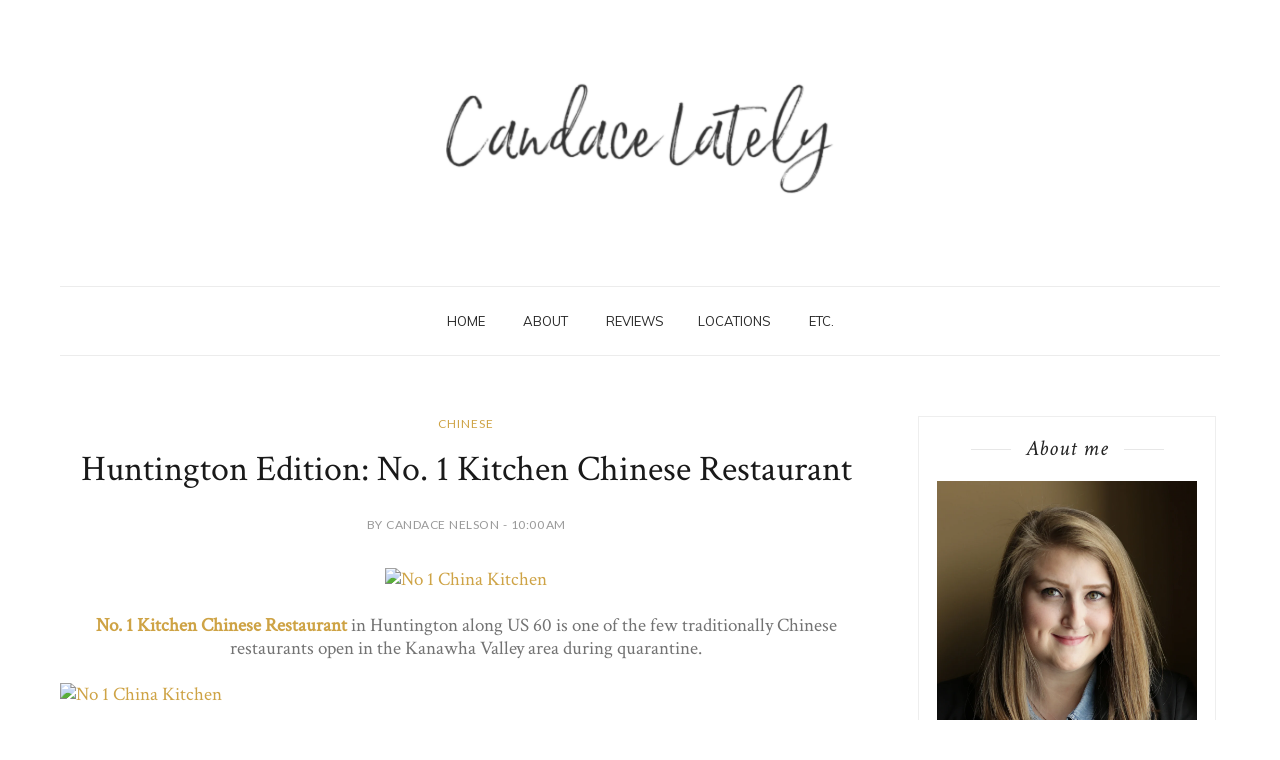

--- FILE ---
content_type: text/html; charset=utf-8
request_url: https://www.google.com/recaptcha/api2/aframe
body_size: 248
content:
<!DOCTYPE HTML><html><head><meta http-equiv="content-type" content="text/html; charset=UTF-8"></head><body><script nonce="xe08EIE3syGfRMh3tcvjuw">/** Anti-fraud and anti-abuse applications only. See google.com/recaptcha */ try{var clients={'sodar':'https://pagead2.googlesyndication.com/pagead/sodar?'};window.addEventListener("message",function(a){try{if(a.source===window.parent){var b=JSON.parse(a.data);var c=clients[b['id']];if(c){var d=document.createElement('img');d.src=c+b['params']+'&rc='+(localStorage.getItem("rc::a")?sessionStorage.getItem("rc::b"):"");window.document.body.appendChild(d);sessionStorage.setItem("rc::e",parseInt(sessionStorage.getItem("rc::e")||0)+1);localStorage.setItem("rc::h",'1765847937688');}}}catch(b){}});window.parent.postMessage("_grecaptcha_ready", "*");}catch(b){}</script></body></html>

--- FILE ---
content_type: text/javascript; charset=UTF-8
request_url: https://www.candacelately.com/feeds/posts/default/-/Huntington?alt=json-in-script&callback=related_results_labels_thumbs&max-results=6
body_size: 11296
content:
// API callback
related_results_labels_thumbs({"version":"1.0","encoding":"UTF-8","feed":{"xmlns":"http://www.w3.org/2005/Atom","xmlns$openSearch":"http://a9.com/-/spec/opensearchrss/1.0/","xmlns$blogger":"http://schemas.google.com/blogger/2008","xmlns$georss":"http://www.georss.org/georss","xmlns$gd":"http://schemas.google.com/g/2005","xmlns$thr":"http://purl.org/syndication/thread/1.0","id":{"$t":"tag:blogger.com,1999:blog-2574135335005017726"},"updated":{"$t":"2025-12-15T19:43:30.637-05:00"},"category":[{"term":"A"},{"term":"B"},{"term":"Morgantown"},{"term":"Charleston"},{"term":"Event"},{"term":"Business"},{"term":"Pizza"},{"term":"Coffee"},{"term":"C"},{"term":"Ice Cream"},{"term":"Bakery"},{"term":"Huntington"},{"term":"Market"},{"term":"Mexican"},{"term":"Asian"},{"term":"Hotdogs"},{"term":"Column"},{"term":"Italian"},{"term":"BBQ"},{"term":"Breakfast"},{"term":"Brewery"},{"term":"Desserts"},{"term":"Bar"},{"term":"Chinese"},{"term":"Food truck"},{"term":"Wheeling"},{"term":"Burgers"},{"term":"Parkersburg"},{"term":"Hurricane"},{"term":"Fayetteville"},{"term":"Barboursville"},{"term":"Boston - MA"},{"term":"Farm"},{"term":"Pittsburgh - PA"},{"term":"Lewisburg"},{"term":"Beckley"},{"term":"Nashville - TN"},{"term":"Bridgeport"},{"term":"Fairmont"},{"term":"Princeton"},{"term":"Seafood"},{"term":"Donuts"},{"term":"Sushi"},{"term":"Chain"},{"term":"Winery"},{"term":"Elkins"},{"term":"Buffet"},{"term":"Sandwich"},{"term":"Clarksburg"},{"term":"Japanese"},{"term":"St. Albans"},{"term":"White Sulphur Springs"},{"term":"Chicago - IL"},{"term":"South Charleston"},{"term":"Special"},{"term":"Fine Dining"},{"term":"New York City - NY"},{"term":"Weirton"},{"term":"subscription"},{"term":"Asheville - NC"},{"term":"Charleston - SC"},{"term":"Seattle - WA"},{"term":"Brew Pub"},{"term":"Columbus - Ohio"},{"term":"Ripley"},{"term":"Steakhouse"},{"term":"Drive In"},{"term":"New Orleans - LA"},{"term":"Vienna"},{"term":"Martinsburg"},{"term":"Shepherdstown"},{"term":"Berkeley Springs"},{"term":"Buckhannon"},{"term":"Cincinnati - Ohio"},{"term":"Distillery"},{"term":"Fast Food"},{"term":"Diner"},{"term":"Mediterranean"},{"term":"Thai"},{"term":"Baltimore - MD"},{"term":"Summersville"},{"term":"Davis"},{"term":"Oak Hill"},{"term":"Point Pleasant"},{"term":"Milwaukee - WI"},{"term":"Middle Eastern"},{"term":"Wings"},{"term":"Atlanta - GA"},{"term":"Nitro"},{"term":"Austin - Texas"},{"term":"Indian"},{"term":"Mesa - AZ"},{"term":"Phoenix - AZ"},{"term":"Soul Food"},{"term":"Cross Lanes"},{"term":"Deli"},{"term":"Dunbar"},{"term":"Hibachi"},{"term":"Milton"},{"term":"Philadelphia - PA"},{"term":"Thomas"},{"term":"airport"},{"term":"Bluefield"},{"term":"Grocery"},{"term":"Healthy"},{"term":"Miami - FL"},{"term":"Spencer"},{"term":"Weston"},{"term":"Greek"},{"term":"Logan"},{"term":"Music"},{"term":"Myrtle Beach - SC"},{"term":"Catering"},{"term":"Clendenin"},{"term":"London - ENGLAND"},{"term":"Somerville - MA"},{"term":"St. Louis - MO"},{"term":"Wellsburg"},{"term":"Charles Town"},{"term":"D"},{"term":"Indianapolis - IN"},{"term":"Lawrence - KS"},{"term":"Lexington - KY"},{"term":"Marlinton"},{"term":"Snowshoe"},{"term":"Specialty Pizza"},{"term":"Charlotte - NC"},{"term":"Elkview"},{"term":"Harpers Ferry"},{"term":"Marmet"},{"term":"Scottsdale - AZ"},{"term":"Vietnamese"},{"term":"Brunch"},{"term":"Denver - CO"},{"term":"Sissonville"},{"term":"Bagels"},{"term":"Beaver"},{"term":"Bruceton Mills"},{"term":"Grafton"},{"term":"Kingwood"},{"term":"Korean"},{"term":"Moundsville"},{"term":"Quebec City - CANADA"},{"term":"Savannah - GA"},{"term":"Athens - Ohio"},{"term":"Danville"},{"term":"Evansville - IN"},{"term":"Follansbee"},{"term":"New Martinsville"},{"term":"Wardensville"},{"term":"Winfield"},{"term":"Abingdon - VA"},{"term":"Butcher"},{"term":"Chandler - AZ"},{"term":"Cleveland - Ohio"},{"term":"Cruise"},{"term":"Filipino"},{"term":"French"},{"term":"Hershey - PA"},{"term":"Hinton"},{"term":"Providence - RI"},{"term":"Ramen"},{"term":"Ravenswood"},{"term":"Scott Depot"},{"term":"Steubenville - Ohio"},{"term":"Williamstown"},{"term":"popcorn"},{"term":"restaurant redemption"},{"term":"Burritos"},{"term":"Chillicothe - Ohio"},{"term":"Creamery"},{"term":"Cuban"},{"term":"Fairlea"},{"term":"Flatwoods"},{"term":"Jamaican"},{"term":"Keyser"},{"term":"Latin"},{"term":"Mount Hope"},{"term":"Mount Nebo"},{"term":"Portland - ME"},{"term":"St. Mary's"},{"term":"chocolate"},{"term":"Chapmanville"},{"term":"Eleanor"},{"term":"German"},{"term":"Hilliard - OH"},{"term":"Kenova"},{"term":"Key West - FL"},{"term":"Louisville - KY"},{"term":"Mt. Lebanon - PA"},{"term":"New Haven - CT"},{"term":"Niagara Falls - CANADA"},{"term":"Philippi"},{"term":"Portland - OR"},{"term":"Shinnston"},{"term":"Southern"},{"term":"Sutton"},{"term":"Teays Valley"},{"term":"gas station"},{"term":"smoothies"},{"term":"Ansted"},{"term":"Bluewell"},{"term":"Cajun"},{"term":"Cambridge - MA"},{"term":"Ceredo"},{"term":"Chester"},{"term":"Clay"},{"term":"Crab Orchard"},{"term":"Grantsville - MD"},{"term":"Hamlin"},{"term":"Lansing"},{"term":"Las Cruces - NM"},{"term":"Lavalette"},{"term":"Lost River"},{"term":"Malden"},{"term":"Montgomery"},{"term":"Moorefield"},{"term":"Omaha - NE"},{"term":"Peruvian"},{"term":"Pipestem"},{"term":"Richwood"},{"term":"Rivesville"},{"term":"Taiwanese"},{"term":"Tapas"},{"term":"Tea"},{"term":"Union"},{"term":"Washington - DC"},{"term":"Washington - PA"},{"term":"Wayne"},{"term":"Williamsburg - VA"},{"term":"Williamson"},{"term":"cafe"},{"term":"charcuterie"},{"term":"chocolatiers"},{"term":"African"},{"term":"Alderson"},{"term":"Alum Creek"},{"term":"Arnoldsburg"},{"term":"Bar Harbor - ME"},{"term":"Beverly Hills - CA"},{"term":"Birmingham - AL"},{"term":"Buffalo"},{"term":"Capon Bridge"},{"term":"Cidery"},{"term":"Craigsville"},{"term":"Dallas - Texas"},{"term":"Des Moines - IA"},{"term":"Detroit - MI"},{"term":"Elizabeth"},{"term":"Franklin"},{"term":"Gilbert"},{"term":"Glenville"},{"term":"Hawaiian"},{"term":"Hico"},{"term":"Homestead - FL"},{"term":"Inwood"},{"term":"Kansas City - MO"},{"term":"Mackinac Island - MI"},{"term":"Man"},{"term":"Mason"},{"term":"Matewan"},{"term":"Mullens"},{"term":"Native American"},{"term":"North Myrtle Beach - SC"},{"term":"Pho"},{"term":"Pineville"},{"term":"Poca"},{"term":"Reedsville"},{"term":"Ronceverte"},{"term":"Salem - MA"},{"term":"Slatyfork"},{"term":"Smithers"},{"term":"Spanish"},{"term":"Sulphur - OK"},{"term":"Tucson - AZ"},{"term":"Vegetarian"},{"term":"Webster Springs"},{"term":"Wine Bar"},{"term":"Winston-Salem - NC"},{"term":"kombucha"},{"term":"Akron - OH"},{"term":"Arthurdale"},{"term":"Bolivar"},{"term":"Boulder - CO"},{"term":"Bramwell"},{"term":"Bristol - VA"},{"term":"Cairo"},{"term":"Carmel - IN"},{"term":"Cass"},{"term":"Cheesesteaks"},{"term":"Chloe"},{"term":"Comfort"},{"term":"Cortez - CO"},{"term":"Cranberry Township - PA"},{"term":"Dairy"},{"term":"Delbarton"},{"term":"Delivery"},{"term":"Durbin"},{"term":"Elm Grove"},{"term":"Eureka - CA"},{"term":"Fargo - ND"},{"term":"Folly Beach - SC"},{"term":"Frankford"},{"term":"Gap Mills"},{"term":"Gilbert - AZ"},{"term":"Glen Dale"},{"term":"Glen Jean"},{"term":"Grantsville"},{"term":"Grapevine - Texas"},{"term":"Harman"},{"term":"Harts"},{"term":"Hot Chicken"},{"term":"Institute"},{"term":"Irish"},{"term":"Jane Lew"},{"term":"Lesage"},{"term":"Lost Creek"},{"term":"Lyburn"},{"term":"Madison"},{"term":"Mineral Wells"},{"term":"Monongah"},{"term":"Morristown - NJ"},{"term":"Mt.Morris - PA"},{"term":"New Cumberland"},{"term":"Niagara Falls - NY"},{"term":"Nutter Fort"},{"term":"Oceana"},{"term":"Owensboro - KY"},{"term":"Pawleys Island - SC"},{"term":"Pinch"},{"term":"Polish"},{"term":"Rapid City - SD"},{"term":"Red Bluff - CA"},{"term":"Richmond - VA"},{"term":"Robinson - PA"},{"term":"Rock"},{"term":"San Bernardino - CA"},{"term":"Sioux Falls - SD"},{"term":"Soda Fountain"},{"term":"St. Clairsville - OH"},{"term":"State Park"},{"term":"Tempe - AZ"},{"term":"Terra Alta"},{"term":"Triadelphia"},{"term":"Uniontown - PA"},{"term":"Vegan"},{"term":"Venezuelan"},{"term":"Warwood"},{"term":"Welch"},{"term":"West Hamlin"},{"term":"West Union"},{"term":"Yosemite Village - CA"},{"term":"bagel"},{"term":"pastries"},{"term":"AA"},{"term":"Accident - MD"},{"term":"Alamosa - CO"},{"term":"Albright"},{"term":"Albuquerque - NM"},{"term":"Amarillo - Texas"},{"term":"Amherst - NY"},{"term":"Ann Arbor - MI"},{"term":"Ardmore - OK"},{"term":"Argentine"},{"term":"Arlington - MA"},{"term":"Ashford"},{"term":"Ashland"},{"term":"Augusta"},{"term":"Ayden - NC"},{"term":"Beer"},{"term":"Belgian"},{"term":"Bellaire - OH"},{"term":"Belle"},{"term":"Belmont - OH"},{"term":"Benwood"},{"term":"Bethany"},{"term":"Bethlehem"},{"term":"Beverly"},{"term":"Biddeford - ME"},{"term":"Bismarck - ND"},{"term":"Bismarck Township - AR"},{"term":"Bloomington - MN"},{"term":"Bluefield - VA"},{"term":"Blythe - CA"},{"term":"Bookstore"},{"term":"Bowman - ND"},{"term":"Brenton"},{"term":"British"},{"term":"Bryce Canyon City - UT"},{"term":"Buffalo - NY"},{"term":"CSA"},{"term":"Cabin Creek"},{"term":"Cadiz - Ohio"},{"term":"Cambodian"},{"term":"Cameron"},{"term":"Cameron - AZ"},{"term":"Canonsburg - PA"},{"term":"Canvas"},{"term":"Carlsbad - NM"},{"term":"Cary - NC"},{"term":"Catano - PUERTO RICO"},{"term":"Cerritos - CA"},{"term":"Charlottesville - VA"},{"term":"Chattanooga - TN"},{"term":"Cloquet - MN"},{"term":"Columbia - SC"},{"term":"Contest"},{"term":"Cool Ridge"},{"term":"Corydon - IN"},{"term":"Covington - VA"},{"term":"Crown Point - IN"},{"term":"Cumberland - MD"},{"term":"Daniels"},{"term":"Dayton - OH"},{"term":"Drennen"},{"term":"Dryfork"},{"term":"Duluth - MN"},{"term":"Dutch"},{"term":"Egyptian"},{"term":"Ellenboro"},{"term":"F"},{"term":"Fee"},{"term":"Fishers - IN"},{"term":"Florida City - FL"},{"term":"Fondue"},{"term":"Fort Stockton - Texas"},{"term":"Frametown"},{"term":"Fraziers Bottom"},{"term":"French Lick - IN"},{"term":"Fresno - CA"},{"term":"Friendsville - MD"},{"term":"Frost"},{"term":"Fruita - UT"},{"term":"Gallipolis - OH"},{"term":"Gassaway"},{"term":"Gauley Bridge"},{"term":"Ghent"},{"term":"Glen Daniel"},{"term":"Glen Ferris"},{"term":"Goodland - KS"},{"term":"Goodyear - AZ"},{"term":"Green Bank"},{"term":"Gunnison - CO"},{"term":"Gypsy"},{"term":"Hacker Valley"},{"term":"Hambleton"},{"term":"Hamer - SC"},{"term":"Harrisville"},{"term":"Helvetia"},{"term":"Hemingway - SC"},{"term":"Henderson - NV"},{"term":"Hillsboro"},{"term":"Holbrook - AZ"},{"term":"Holland - IN"},{"term":"Hollister - CA"},{"term":"Holly Hill - SC"},{"term":"Honduran"},{"term":"Houghton - MI"},{"term":"Hume - CA"},{"term":"Hundred"},{"term":"Huntingburg - IN"},{"term":"Indore"},{"term":"Ireland"},{"term":"Jackson - MS"},{"term":"Jacksonville - FL"},{"term":"Jasper - IN"},{"term":"Jeannette - PA"},{"term":"Jeffersonville - IN"},{"term":"Jesse"},{"term":"Kanab - UT"},{"term":"Kansas City - KS"},{"term":"Kayenta - AZ"},{"term":"Kearneysville"},{"term":"Keflavik - ICELAND"},{"term":"Kimball"},{"term":"King City - CA"},{"term":"Kirby"},{"term":"Knoxville - TN"},{"term":"Larimore - ND"},{"term":"Lavale - MD"},{"term":"Laveen - AZ"},{"term":"Leavenworth - IN"},{"term":"Lebanese"},{"term":"Lebanon - IN"},{"term":"Lebanon - VA"},{"term":"Liberty"},{"term":"Lisbon - Ohio"},{"term":"Little River - SC"},{"term":"London"},{"term":"Long Beach - CA"},{"term":"Longs - SC"},{"term":"Loretto - KY"},{"term":"Los Angeles - CA"},{"term":"Loveland - CO"},{"term":"Madison - WI"},{"term":"Mannington"},{"term":"Marietta - OH"},{"term":"Marigot - SAINT MARTIN"},{"term":"Masontown"},{"term":"Maxwelton"},{"term":"McMurray - PA"},{"term":"Meadow Bridge"},{"term":"Meadowview - VA"},{"term":"Medford - MA"},{"term":"Memphis - TN"},{"term":"Merced - CA"},{"term":"Mesilla - NM"},{"term":"Middlebourne"},{"term":"Millwood"},{"term":"Minneapolis - MN"},{"term":"Monterville"},{"term":"Montreal - CANADA"},{"term":"Mount Clare"},{"term":"Mt. Sterling - KY"},{"term":"Mystic - CT"},{"term":"Nebo"},{"term":"Nepali"},{"term":"Newark - DE"},{"term":"Newell"},{"term":"Niagara-on-the-lake - CANADA"},{"term":"Noank - CT"},{"term":"North East - PA"},{"term":"Norton"},{"term":"Norwich - VT"},{"term":"Oklahoma City - OK"},{"term":"Orange - CT"},{"term":"Orlando - FL"},{"term":"Paden City"},{"term":"Paris - FRANCE"},{"term":"Park"},{"term":"Parsons"},{"term":"Pastry"},{"term":"Pax"},{"term":"Pennsboro"},{"term":"Peoria - IL"},{"term":"Perryopolis - PA"},{"term":"Petersburg"},{"term":"Peterstown"},{"term":"Philipsburg - SINT MAARTEN"},{"term":"Pickens"},{"term":"Pigeon Forge - TN"},{"term":"Pioche - NV"},{"term":"Pleasant Valley"},{"term":"Pleasantville - NY"},{"term":"Pocono Pines - PA"},{"term":"Point Marion - PA"},{"term":"Polynesian"},{"term":"Prescott Valley - AZ"},{"term":"Proctor"},{"term":"Puerto Plata - DOMINICAN REPUBLIC"},{"term":"Punxsutawney - PA"},{"term":"Purgitsville"},{"term":"Quartzsite - AZ"},{"term":"Quincy"},{"term":"Rainelle"},{"term":"Ranson"},{"term":"Ridgecrest - CA"},{"term":"Rio Grande - OH"},{"term":"Rippon"},{"term":"Roanoke"},{"term":"Roanoke - VA"},{"term":"Rock Cave"},{"term":"Rogers - Ohio"},{"term":"Romance"},{"term":"Romney"},{"term":"Rowlesburg"},{"term":"Sacramento - CA"},{"term":"Salem"},{"term":"Salt Rock"},{"term":"Salvadorian"},{"term":"San Francisco - CA"},{"term":"San Juan - PUERTO RICO"},{"term":"Sandstone"},{"term":"Santa Claus - IN"},{"term":"Sedona - AZ"},{"term":"Seebert"},{"term":"Seneca Rocks"},{"term":"Sevierville - TN"},{"term":"Shenandoah Junction"},{"term":"Sherrard"},{"term":"Silverthorne - CO"},{"term":"Sistersville"},{"term":"Sophia"},{"term":"South Williamson - KY"},{"term":"Southside"},{"term":"Sponsored"},{"term":"Springfield - MO"},{"term":"St. John - USVI"},{"term":"St. Thomas - USVI"},{"term":"Stinson"},{"term":"Sugar Hill - NH"},{"term":"Surfside Beach - SC"},{"term":"Sylvester"},{"term":"Three Rivers - CA"},{"term":"Tibetan"},{"term":"Tornado"},{"term":"Toronto - CANADA"},{"term":"Toronto - OH"},{"term":"Torrey - UT"},{"term":"Tulsa - OK"},{"term":"Tunnelton"},{"term":"Twentynine Palms - CA"},{"term":"Ukranian"},{"term":"Valley Grove"},{"term":"Van Horn - Texas"},{"term":"Vance - NC"},{"term":"Ventura - CA"},{"term":"Visalia - CA"},{"term":"Waite Park - MN"},{"term":"Wall - SD"},{"term":"Walton"},{"term":"Washington Court House - OH"},{"term":"West Baden Springs - IN"},{"term":"West Haven - CT"},{"term":"Westerville - OH"},{"term":"Whiltshire - ENGLAND"},{"term":"White Hall - NC"},{"term":"Whitesville"},{"term":"Williams - CA"},{"term":"Wintersville - Ohio"},{"term":"Yorktown - VA"},{"term":"Zionsville - IN"},{"term":"bed \u0026 breakfast"},{"term":"candy"},{"term":"coff"},{"term":"fudge"},{"term":"germ"},{"term":"honey"},{"term":"meadery"},{"term":"recipe"}],"title":{"type":"text","$t":"Candace Lately"},"subtitle":{"type":"html","$t":"Thoughts from a 30-something on local food culture, restaurants and gastronomy"},"link":[{"rel":"http://schemas.google.com/g/2005#feed","type":"application/atom+xml","href":"https:\/\/www.candacelately.com\/feeds\/posts\/default"},{"rel":"self","type":"application/atom+xml","href":"https:\/\/www.blogger.com\/feeds\/2574135335005017726\/posts\/default\/-\/Huntington?alt=json-in-script\u0026max-results=6"},{"rel":"alternate","type":"text/html","href":"https:\/\/www.candacelately.com\/search\/label\/Huntington"},{"rel":"hub","href":"http://pubsubhubbub.appspot.com/"},{"rel":"next","type":"application/atom+xml","href":"https:\/\/www.blogger.com\/feeds\/2574135335005017726\/posts\/default\/-\/Huntington\/-\/Huntington?alt=json-in-script\u0026start-index=7\u0026max-results=6"}],"author":[{"name":{"$t":"Candace Nelson"},"uri":{"$t":"http:\/\/www.blogger.com\/profile\/03384964668734474786"},"email":{"$t":"noreply@blogger.com"},"gd$image":{"rel":"http://schemas.google.com/g/2005#thumbnail","width":"25","height":"32","src":"\/\/blogger.googleusercontent.com\/img\/b\/R29vZ2xl\/AVvXsEgHrjVBaf9wpXYuENU70bSXX7BVta4gge3-doWznkthpdFT8d9P0pqvLiBCVQSyNMPdHw6YfTRepx93pF2za7ba-gPjWDgZQLmnKLiIyktk5rbVjBEMdCKCSI3SXw9xbW6YiBoKY5CSvNvphEa_gWTMNHFG4cfr8c71FgEIztpzB77gHw\/s220\/Headshot.jpg"}}],"generator":{"version":"7.00","uri":"http://www.blogger.com","$t":"Blogger"},"openSearch$totalResults":{"$t":"151"},"openSearch$startIndex":{"$t":"1"},"openSearch$itemsPerPage":{"$t":"6"},"entry":[{"id":{"$t":"tag:blogger.com,1999:blog-2574135335005017726.post-3519315248605427678"},"published":{"$t":"2025-11-07T03:28:00.004-05:00"},"updated":{"$t":"2025-11-07T03:28:37.461-05:00"},"category":[{"scheme":"http://www.blogger.com/atom/ns#","term":"Asian"},{"scheme":"http://www.blogger.com/atom/ns#","term":"B"},{"scheme":"http://www.blogger.com/atom/ns#","term":"Huntington"}],"title":{"type":"text","$t":"Huntington Edition: Asian Express Restaurant"},"content":{"type":"html","$t":"\u003Ca data-flickr-embed=\"true\" href=\"https:\/\/www.flickr.com\/photos\/candacerosenelson\/54192288824\/in\/dateposted\/\" title=\"Asian express\"\u003E\u003Cimg src=\"https:\/\/live.staticflickr.com\/65535\/54192288824_11b3d566b2_b.jpg\" width=\"1024\" height=\"768\" alt=\"Asian express\"\/\u003E\u003C\/a\u003E\u003Cscript async src=\"\/\/embedr.flickr.com\/assets\/client-code.js\" charset=\"utf-8\"\u003E\u003C\/script\u003E\u003Cbr\u003E\u003Cbr\u003E\n\nLocated at 1242 Washington Ave in Huntington, West Virginia, \u003Ca href=\"https:\/\/www.facebook.com\/share\/14QgwJdBtAB\/?mibextid=wwXIfr\" target=\"_blank\"\u003EAsian Express\u003C\/a\u003E is a casual Asian fusion restaurant offering dine-in, take-out and delivery.\n\n\u003Cbr\u003E\u003Cbr\u003E\u003Ca data-flickr-embed=\"true\" href=\"https:\/\/www.flickr.com\/photos\/candacerosenelson\/54192462305\/in\/dateposted\/\" title=\"Asian express\"\u003E\u003Cimg src=\"https:\/\/live.staticflickr.com\/65535\/54192462305_ba5d5474a3_b.jpg\" width=\"1024\" height=\"768\" alt=\"Asian express\"\/\u003E\u003C\/a\u003E\u003Cscript async src=\"\/\/embedr.flickr.com\/assets\/client-code.js\" charset=\"utf-8\"\u003E\u003C\/script\u003E\u003Cbr\u003E\u003Cbr\u003E\n\nThe menu spans familiar favorites—from hibachi and stir-fries to sushi rolls and curries — alongside burger and hot dog options.\n\n\u003Cbr\u003E\u003Cbr\u003E\u003Ca data-flickr-embed=\"true\" href=\"https:\/\/www.flickr.com\/photos\/candacerosenelson\/54192462630\/in\/dateposted\/\" title=\"Asian express\"\u003E\u003Cimg src=\"https:\/\/live.staticflickr.com\/65535\/54192462630_e35ce3a630_b.jpg\" width=\"1024\" height=\"768\" alt=\"Asian express\"\/\u003E\u003C\/a\u003E\u003Cscript async src=\"\/\/embedr.flickr.com\/assets\/client-code.js\" charset=\"utf-8\"\u003E\u003C\/script\u003E\u003Cbr\u003E\u003Cbr\u003E\n\nI ordered a chicken katsu bento box, which comes with a California roll, dumplings and an orange. The chicken is crispy and golden on the outside, tender on the inside, and served with a tangy katsu sauce that adds some sweetness. The California roll is fresh and simple, while the dumplings bring a savory, steamed contrast, and the orange slice at the end offers a bright, refreshing finish.\n\n\u003Cbr\u003E\u003Cbr\u003E\u003Ca data-flickr-embed=\"true\" href=\"https:\/\/www.flickr.com\/photos\/candacerosenelson\/54192267493\/in\/dateposted\/\" title=\"Asian express\"\u003E\u003Cimg src=\"https:\/\/live.staticflickr.com\/65535\/54192267493_349eaf8876_b.jpg\" width=\"1024\" height=\"768\" alt=\"Asian express\"\/\u003E\u003C\/a\u003E\u003Cscript async src=\"\/\/embedr.flickr.com\/assets\/client-code.js\" charset=\"utf-8\"\u003E\u003C\/script\u003E\u003Cbr\u003E\u003Cbr\u003E\n\nThe Dragon Ball roll is wrapped in fresh avocado, giving it a smooth, round texture. The avocado adds richness to each bite and pairs well with the shrimp and spicy crab inside. Finished with a light drizzle of eel sauce, it’s a flavorful.\n\n\u003Cbr\u003E\u003Cbr\u003E\u003Ca data-flickr-embed=\"true\" href=\"https:\/\/www.flickr.com\/photos\/candacerosenelson\/54191121627\/in\/dateposted\/\" title=\"Asian express\"\u003E\u003Cimg src=\"https:\/\/live.staticflickr.com\/65535\/54191121627_ff415293a4_b.jpg\" width=\"1024\" height=\"768\" alt=\"Asian express\"\/\u003E\u003C\/a\u003E\u003Cscript async src=\"\/\/embedr.flickr.com\/assets\/client-code.js\" charset=\"utf-8\"\u003E\u003C\/script\u003E\u003Cbr\u003E\u003Cbr\u003E\n\nIt appears the restaurant may have since closed - but unclear. Have you been? \n\n\u003Cbr\u003E\u003Cbr\u003E\u003Ca data-flickr-embed=\"true\" href=\"https:\/\/www.flickr.com\/photos\/candacerosenelson\/54192020926\/in\/dateposted\/\" title=\"Asian express\"\u003E\u003Cimg src=\"https:\/\/live.staticflickr.com\/65535\/54192020926_c614fea48c_b.jpg\" width=\"1024\" height=\"768\" alt=\"Asian express\"\/\u003E\u003C\/a\u003E\u003Cscript async src=\"\/\/embedr.flickr.com\/assets\/client-code.js\" charset=\"utf-8\"\u003E\u003C\/script\u003E\u003Cbr\u003E\u003Cbr\u003E\nGrade: B"},"link":[{"rel":"replies","type":"application/atom+xml","href":"https:\/\/www.candacelately.com\/feeds\/3519315248605427678\/comments\/default","title":"Post Comments"},{"rel":"replies","type":"text/html","href":"https:\/\/www.candacelately.com\/2025\/11\/huntington-edition-asian-express.html#comment-form","title":"0 Comments"},{"rel":"edit","type":"application/atom+xml","href":"https:\/\/www.blogger.com\/feeds\/2574135335005017726\/posts\/default\/3519315248605427678"},{"rel":"self","type":"application/atom+xml","href":"https:\/\/www.blogger.com\/feeds\/2574135335005017726\/posts\/default\/3519315248605427678"},{"rel":"alternate","type":"text/html","href":"https:\/\/www.candacelately.com\/2025\/11\/huntington-edition-asian-express.html","title":"Huntington Edition: Asian Express Restaurant"}],"author":[{"name":{"$t":"Candace Nelson"},"uri":{"$t":"http:\/\/www.blogger.com\/profile\/03384964668734474786"},"email":{"$t":"noreply@blogger.com"},"gd$image":{"rel":"http://schemas.google.com/g/2005#thumbnail","width":"25","height":"32","src":"\/\/blogger.googleusercontent.com\/img\/b\/R29vZ2xl\/AVvXsEgHrjVBaf9wpXYuENU70bSXX7BVta4gge3-doWznkthpdFT8d9P0pqvLiBCVQSyNMPdHw6YfTRepx93pF2za7ba-gPjWDgZQLmnKLiIyktk5rbVjBEMdCKCSI3SXw9xbW6YiBoKY5CSvNvphEa_gWTMNHFG4cfr8c71FgEIztpzB77gHw\/s220\/Headshot.jpg"}}],"thr$total":{"$t":"0"}},{"id":{"$t":"tag:blogger.com,1999:blog-2574135335005017726.post-8647856826809137825"},"published":{"$t":"2025-05-21T22:29:00.004-04:00"},"updated":{"$t":"2025-05-21T22:29:31.584-04:00"},"category":[{"scheme":"http://www.blogger.com/atom/ns#","term":"B"},{"scheme":"http://www.blogger.com/atom/ns#","term":"Huntington"}],"title":{"type":"text","$t":"Huntington Edition: Guthrie’s Chicken"},"content":{"type":"html","$t":"\u003Ca href=\"https:\/\/blogger.googleusercontent.com\/img\/b\/R29vZ2xl\/AVvXsEgf7NFgH4YqiM7Nu0r2pb9vbyJeHWcr6d1AMFkBKaXe8RlA5J6D5CUZACN55g04518ujt-LswFhZRUM4Vkbht45FC6G5-xNUePWHxQaC71r9Dtoh2VFgV4-_RMWrA0GcAAxvnhsRLaLo9ROUJxZYGEQfi5CQnHqf2zHgNDE_vnLPVE3OunyfCLll7SXKtA\/s4032\/IMG_8572.HEIC\" style=\"display: block; padding: 1em 0; text-align: center; \"\u003E\u003Cimg alt=\"\" border=\"0\" width=\"600\" data-original-height=\"3024\" data-original-width=\"4032\" src=\"https:\/\/blogger.googleusercontent.com\/img\/b\/R29vZ2xl\/AVvXsEgf7NFgH4YqiM7Nu0r2pb9vbyJeHWcr6d1AMFkBKaXe8RlA5J6D5CUZACN55g04518ujt-LswFhZRUM4Vkbht45FC6G5-xNUePWHxQaC71r9Dtoh2VFgV4-_RMWrA0GcAAxvnhsRLaLo9ROUJxZYGEQfi5CQnHqf2zHgNDE_vnLPVE3OunyfCLll7SXKtA\/s600\/IMG_8572.HEIC\"\/\u003E\u003C\/a\u003E\n\n\"In 1965, Hal Guthrie, a proud Auburn Alumni, opened the very first \u003Ca href=\"https:\/\/guthrieschicken.com\/about-us\/\" target=\"_blank\"\u003EGuthrie’s\u003C\/a\u003E as a drive-in restaurant in Haleyville, Alabama. In 1978 Hal walked into his restaurant and announced to his wife, Melissa, and four children that they were going to start serving chicken fingers. But not just any chicken fingers. The golden fried standard of chicken fingers–marinated and fried to perfection. Hal realized that he had to have a delicious, totally irresistible dipping sauce to accompany his perfectly golden fried chicken fingers. He held a contest among his younger children, Hud, Joe Kelly and Anna Margaret, to see who could create the best sauce. Hud’s sauce won. Little did they know that this sauce would make restaurant industry history,\" according to the website.\n\n\u003Ca href=\"https:\/\/blogger.googleusercontent.com\/img\/b\/R29vZ2xl\/[base64]\/s4032\/IMG_8573.HEIC\" style=\"display: block; padding: 1em 0; text-align: center; \"\u003E\u003Cimg alt=\"\" border=\"0\" width=\"600\" data-original-height=\"3024\" data-original-width=\"4032\" src=\"https:\/\/blogger.googleusercontent.com\/img\/b\/R29vZ2xl\/[base64]\/s600\/IMG_8573.HEIC\"\/\u003E\u003C\/a\u003E\n\nHuntington is home to one of these new drive-throughs so I had to try one of the chicken boxes with toast and crinkly fries. I think these were good - nice crispiness on the chicken. Fries not so much. But DQ is my gold standard for chicken strip baskets, and this wasn't quite there. \n\n\u003Ca href=\"https:\/\/blogger.googleusercontent.com\/img\/b\/R29vZ2xl\/AVvXsEhLPwpbNy4xcjmqaogj-pOD8oCTrwFs2WB3WxBkg0CAaxmR-DjAAXObK_LvnIlrKxdyOCd576Ip7b72bfjknfbkwAfMFnnaN8vnLcZjhpaQ_BUc3w9r5oWFt384UQbh7ztuPhNYPblbdoxO21_QoLIKDkHQAB0hKreaoc3b7Y4DlRmBHxJJs8MlauEoLhY\/s4032\/IMG_8574.HEIC\" style=\"display: block; padding: 1em 0; text-align: center; \"\u003E\u003Cimg alt=\"\" border=\"0\" width=\"600\" data-original-height=\"3024\" data-original-width=\"4032\" src=\"https:\/\/blogger.googleusercontent.com\/img\/b\/R29vZ2xl\/AVvXsEhLPwpbNy4xcjmqaogj-pOD8oCTrwFs2WB3WxBkg0CAaxmR-DjAAXObK_LvnIlrKxdyOCd576Ip7b72bfjknfbkwAfMFnnaN8vnLcZjhpaQ_BUc3w9r5oWFt384UQbh7ztuPhNYPblbdoxO21_QoLIKDkHQAB0hKreaoc3b7Y4DlRmBHxJJs8MlauEoLhY\/s600\/IMG_8574.HEIC\"\/\u003E\u003C\/a\u003E\nGrade: B\n"},"link":[{"rel":"replies","type":"application/atom+xml","href":"https:\/\/www.candacelately.com\/feeds\/8647856826809137825\/comments\/default","title":"Post Comments"},{"rel":"replies","type":"text/html","href":"https:\/\/www.candacelately.com\/2025\/05\/huntington-edition-guthries-chicken.html#comment-form","title":"0 Comments"},{"rel":"edit","type":"application/atom+xml","href":"https:\/\/www.blogger.com\/feeds\/2574135335005017726\/posts\/default\/8647856826809137825"},{"rel":"self","type":"application/atom+xml","href":"https:\/\/www.blogger.com\/feeds\/2574135335005017726\/posts\/default\/8647856826809137825"},{"rel":"alternate","type":"text/html","href":"https:\/\/www.candacelately.com\/2025\/05\/huntington-edition-guthries-chicken.html","title":"Huntington Edition: Guthrie’s Chicken"}],"author":[{"name":{"$t":"Candace Nelson"},"uri":{"$t":"http:\/\/www.blogger.com\/profile\/03384964668734474786"},"email":{"$t":"noreply@blogger.com"},"gd$image":{"rel":"http://schemas.google.com/g/2005#thumbnail","width":"25","height":"32","src":"\/\/blogger.googleusercontent.com\/img\/b\/R29vZ2xl\/AVvXsEgHrjVBaf9wpXYuENU70bSXX7BVta4gge3-doWznkthpdFT8d9P0pqvLiBCVQSyNMPdHw6YfTRepx93pF2za7ba-gPjWDgZQLmnKLiIyktk5rbVjBEMdCKCSI3SXw9xbW6YiBoKY5CSvNvphEa_gWTMNHFG4cfr8c71FgEIztpzB77gHw\/s220\/Headshot.jpg"}}],"media$thumbnail":{"xmlns$media":"http://search.yahoo.com/mrss/","url":"https:\/\/blogger.googleusercontent.com\/img\/b\/R29vZ2xl\/AVvXsEgf7NFgH4YqiM7Nu0r2pb9vbyJeHWcr6d1AMFkBKaXe8RlA5J6D5CUZACN55g04518ujt-LswFhZRUM4Vkbht45FC6G5-xNUePWHxQaC71r9Dtoh2VFgV4-_RMWrA0GcAAxvnhsRLaLo9ROUJxZYGEQfi5CQnHqf2zHgNDE_vnLPVE3OunyfCLll7SXKtA\/s72-c\/IMG_8572.HEIC","height":"72","width":"72"},"thr$total":{"$t":"0"}},{"id":{"$t":"tag:blogger.com,1999:blog-2574135335005017726.post-3753249411739505564"},"published":{"$t":"2025-04-27T21:47:00.002-04:00"},"updated":{"$t":"2025-04-27T21:47:07.964-04:00"},"category":[{"scheme":"http://www.blogger.com/atom/ns#","term":"Huntington"},{"scheme":"http://www.blogger.com/atom/ns#","term":"Mediterranean"}],"title":{"type":"text","$t":"Huntington Edition: Gyro King "},"content":{"type":"html","$t":"\u003Ca href=\"https:\/\/blogger.googleusercontent.com\/img\/b\/R29vZ2xl\/AVvXsEiU4AdrSlXqsdkUX0kVxjB-HhvZTW78DwzI_CNHlhQMiBin-lHK9Ag3W_2G0_nJe5o4AW0ZGL_xMu5GFkkPdaV_b7TZaWmhJi3tuxXbLmomiMe7ag_JhOVGhboMAiY4WXJi4wRXwAt-p1vKHjK2z0YkrC-AIsDAoGLx7T-dVpZS2MeDfU7XnvqIBYVheT8\/s4032\/IMG_1658.HEIC\" style=\"display: block; padding: 1em 0; text-align: center; \"\u003E\u003Cimg alt=\"\" border=\"0\" width=\"600\" data-original-height=\"3024\" data-original-width=\"4032\" src=\"https:\/\/blogger.googleusercontent.com\/img\/b\/R29vZ2xl\/AVvXsEiU4AdrSlXqsdkUX0kVxjB-HhvZTW78DwzI_CNHlhQMiBin-lHK9Ag3W_2G0_nJe5o4AW0ZGL_xMu5GFkkPdaV_b7TZaWmhJi3tuxXbLmomiMe7ag_JhOVGhboMAiY4WXJi4wRXwAt-p1vKHjK2z0YkrC-AIsDAoGLx7T-dVpZS2MeDfU7XnvqIBYVheT8\/s600\/IMG_1658.HEIC\"\/\u003E\u003C\/a\u003E\n  \n\u003Ca href=\"https:\/\/m.facebook.com\/gyrokinghuntington\/\" target=\"_blank\"\u003EGyro King\u003C\/a\u003E is a Mediterranean restaurant that is part of The Market in downtown Huntington.\n  \n\u003Ca href=\"https:\/\/blogger.googleusercontent.com\/img\/b\/R29vZ2xl\/AVvXsEgyKu2wptM6KmtaBfdN7zc90b1B_VgDhSiEETVzNOqhwBpmDbjokxt215wGcIwbJ84Xyi0fhlf0yB1bQ3ZU7a1DGhvcnSDRGLPPoU8ZxFNWSKPK79YqQ5qOzKZWYBhs9xaP4DPT4sP3ecIg4sNI4gNfXgpsFtotBc0AxihPXDt0L911wvYMHB0s4Wxg3bg\/s4032\/IMG_1667.HEIC\" style=\"display: block; padding: 1em 0; text-align: center; \"\u003E\u003Cimg alt=\"\" border=\"0\" width=\"600\" data-original-height=\"3024\" data-original-width=\"4032\" src=\"https:\/\/blogger.googleusercontent.com\/img\/b\/R29vZ2xl\/AVvXsEgyKu2wptM6KmtaBfdN7zc90b1B_VgDhSiEETVzNOqhwBpmDbjokxt215wGcIwbJ84Xyi0fhlf0yB1bQ3ZU7a1DGhvcnSDRGLPPoU8ZxFNWSKPK79YqQ5qOzKZWYBhs9xaP4DPT4sP3ecIg4sNI4gNfXgpsFtotBc0AxihPXDt0L911wvYMHB0s4Wxg3bg\/s600\/IMG_1667.HEIC\"\/\u003E\u003C\/a\u003E\n\nGyros, of course, must be the specialty so I perused that portion of the menu and ultimately landed on an original gyro.\n\u003Ca href=\"https:\/\/blogger.googleusercontent.com\/img\/b\/R29vZ2xl\/AVvXsEgGqZ5QVomtB24BH-58bk_N83P7lamLrkw3bS2N9al59emk83vYwuQpVsjiTTzTek5Bumy-8iGBHAATLJOjyELiFler6mRKSIXcfx41QNII48y58esd22rn_vX__GGMsKh2Tx5B_BFdUAw5y4-nNonJog-1RbsO_eqUwmniaWr9wIiPuLNpsAFTXBkdsKk\/s4032\/IMG_1669.HEIC\" style=\"display: block; padding: 1em 0; text-align: center; \"\u003E\u003Cimg alt=\"\" border=\"0\" width=\"600\" data-original-height=\"3024\" data-original-width=\"4032\" src=\"https:\/\/blogger.googleusercontent.com\/img\/b\/R29vZ2xl\/AVvXsEgGqZ5QVomtB24BH-58bk_N83P7lamLrkw3bS2N9al59emk83vYwuQpVsjiTTzTek5Bumy-8iGBHAATLJOjyELiFler6mRKSIXcfx41QNII48y58esd22rn_vX__GGMsKh2Tx5B_BFdUAw5y4-nNonJog-1RbsO_eqUwmniaWr9wIiPuLNpsAFTXBkdsKk\/s600\/IMG_1669.HEIC\"\/\u003E\u003C\/a\u003E\n\nThe original gyro consists of ground lamb and beef with tzatziki sauce and lettuce.\n\u003Ca href=\"https:\/\/blogger.googleusercontent.com\/img\/b\/R29vZ2xl\/AVvXsEhjjPzjbVoTaQ-fOpU9cbguWg3ZtLKGz9HQ4fAawu4eXkk1ZvRwvQXnai8ZpG3O62jneOTOxrWMhFxOXstr-gBxWWZXoz-I6i4MABHHyNJdGsULOycv8pZdaEiI-Joz1WoBarSfUyT4jvBesr2BMKKNBJNFP8JL0rCnw5z21k-S22YZlpfr2jQzGwCKk7E\/s4032\/IMG_1668.HEIC\" style=\"display: block; padding: 1em 0; text-align: center; \"\u003E\u003Cimg alt=\"\" border=\"0\" width=\"600\" data-original-height=\"3024\" data-original-width=\"4032\" src=\"https:\/\/blogger.googleusercontent.com\/img\/b\/R29vZ2xl\/AVvXsEhjjPzjbVoTaQ-fOpU9cbguWg3ZtLKGz9HQ4fAawu4eXkk1ZvRwvQXnai8ZpG3O62jneOTOxrWMhFxOXstr-gBxWWZXoz-I6i4MABHHyNJdGsULOycv8pZdaEiI-Joz1WoBarSfUyT4jvBesr2BMKKNBJNFP8JL0rCnw5z21k-S22YZlpfr2jQzGwCKk7E\/s600\/IMG_1668.HEIC\"\/\u003E\u003C\/a\u003E\n\nI didn't realize beef is part of the traditional gyro, because I thought it was just lamb on the spit. But, the combo of the two mixed with spices and seasonings and shaved thin from the spinning loaf make up the bulk of the gyro.\n\u003Ca href=\"https:\/\/blogger.googleusercontent.com\/img\/b\/R29vZ2xl\/AVvXsEitLzk9GSSxeVeeNDAZ-kH6UwsY5DWZwrwAdHxSkbCT0vEwzlIJ22p3qf1m4UlWxJcDMVIj_k1bG4LeqSfCcoc7-1jj8ayadHnN-KxOd65EaWlJaDEml6hqJq2h6bgeDS_w3VHbN_UvNSz3OVp8UkDAIDcwPjBEvdWqEg2NPgux0UCgdcsbLyPh8M6oFms\/s4032\/IMG_1670.HEIC\" style=\"display: block; padding: 1em 0; text-align: center; \"\u003E\u003Cimg alt=\"\" border=\"0\" width=\"600\" data-original-height=\"3024\" data-original-width=\"4032\" src=\"https:\/\/blogger.googleusercontent.com\/img\/b\/R29vZ2xl\/AVvXsEitLzk9GSSxeVeeNDAZ-kH6UwsY5DWZwrwAdHxSkbCT0vEwzlIJ22p3qf1m4UlWxJcDMVIj_k1bG4LeqSfCcoc7-1jj8ayadHnN-KxOd65EaWlJaDEml6hqJq2h6bgeDS_w3VHbN_UvNSz3OVp8UkDAIDcwPjBEvdWqEg2NPgux0UCgdcsbLyPh8M6oFms\/s600\/IMG_1670.HEIC\"\/\u003E\u003C\/a\u003E\n\nIt was fine; not stuffed with toppings or bursting with flavor. But a simple, straightforward, utilitarian gyro.\n\n\u003Ca href=\"https:\/\/blogger.googleusercontent.com\/img\/b\/R29vZ2xl\/AVvXsEgosEwRmp0-feoi6NdDCCBtFfglR7kE5kJ8XYpC0BcWcZruZPzizV9Sc7_gZx1Dld0ryLra3w-qd1lePsUbfo5KP7A4Yn_CaOmjqhYGrqMHvtPflwsaFLtqUMyhPVmzaQnBBGYU4Anc5WO9s3oyj7uVhNVED1z_6jYX8XC86WRzpRPNOTyBGC8MK_5CsAo\/s4032\/IMG_1678.HEIC\" style=\"display: block; padding: 1em 0; text-align: center; \"\u003E\u003Cimg alt=\"\" border=\"0\" width=\"600\" data-original-height=\"3024\" data-original-width=\"4032\" src=\"https:\/\/blogger.googleusercontent.com\/img\/b\/R29vZ2xl\/AVvXsEgosEwRmp0-feoi6NdDCCBtFfglR7kE5kJ8XYpC0BcWcZruZPzizV9Sc7_gZx1Dld0ryLra3w-qd1lePsUbfo5KP7A4Yn_CaOmjqhYGrqMHvtPflwsaFLtqUMyhPVmzaQnBBGYU4Anc5WO9s3oyj7uVhNVED1z_6jYX8XC86WRzpRPNOTyBGC8MK_5CsAo\/s600\/IMG_1678.HEIC\"\/\u003E\u003C\/a\u003E\nGrade: C"},"link":[{"rel":"replies","type":"application/atom+xml","href":"https:\/\/www.candacelately.com\/feeds\/3753249411739505564\/comments\/default","title":"Post Comments"},{"rel":"replies","type":"text/html","href":"https:\/\/www.candacelately.com\/2025\/04\/huntington-edition-gyro-king.html#comment-form","title":"0 Comments"},{"rel":"edit","type":"application/atom+xml","href":"https:\/\/www.blogger.com\/feeds\/2574135335005017726\/posts\/default\/3753249411739505564"},{"rel":"self","type":"application/atom+xml","href":"https:\/\/www.blogger.com\/feeds\/2574135335005017726\/posts\/default\/3753249411739505564"},{"rel":"alternate","type":"text/html","href":"https:\/\/www.candacelately.com\/2025\/04\/huntington-edition-gyro-king.html","title":"Huntington Edition: Gyro King "}],"author":[{"name":{"$t":"Candace Nelson"},"uri":{"$t":"http:\/\/www.blogger.com\/profile\/03384964668734474786"},"email":{"$t":"noreply@blogger.com"},"gd$image":{"rel":"http://schemas.google.com/g/2005#thumbnail","width":"25","height":"32","src":"\/\/blogger.googleusercontent.com\/img\/b\/R29vZ2xl\/AVvXsEgHrjVBaf9wpXYuENU70bSXX7BVta4gge3-doWznkthpdFT8d9P0pqvLiBCVQSyNMPdHw6YfTRepx93pF2za7ba-gPjWDgZQLmnKLiIyktk5rbVjBEMdCKCSI3SXw9xbW6YiBoKY5CSvNvphEa_gWTMNHFG4cfr8c71FgEIztpzB77gHw\/s220\/Headshot.jpg"}}],"media$thumbnail":{"xmlns$media":"http://search.yahoo.com/mrss/","url":"https:\/\/blogger.googleusercontent.com\/img\/b\/R29vZ2xl\/AVvXsEiU4AdrSlXqsdkUX0kVxjB-HhvZTW78DwzI_CNHlhQMiBin-lHK9Ag3W_2G0_nJe5o4AW0ZGL_xMu5GFkkPdaV_b7TZaWmhJi3tuxXbLmomiMe7ag_JhOVGhboMAiY4WXJi4wRXwAt-p1vKHjK2z0YkrC-AIsDAoGLx7T-dVpZS2MeDfU7XnvqIBYVheT8\/s72-c\/IMG_1658.HEIC","height":"72","width":"72"},"thr$total":{"$t":"0"}},{"id":{"$t":"tag:blogger.com,1999:blog-2574135335005017726.post-8719393810555338389"},"published":{"$t":"2025-04-12T10:24:00.002-04:00"},"updated":{"$t":"2025-04-12T10:24:14.239-04:00"},"category":[{"scheme":"http://www.blogger.com/atom/ns#","term":"A"},{"scheme":"http://www.blogger.com/atom/ns#","term":"Huntington"}],"title":{"type":"text","$t":"Huntington Edition: Starvin' Arvin's"},"content":{"type":"html","$t":"\u003Ca data-flickr-embed=\"true\" href=\"https:\/\/www.flickr.com\/photos\/candacerosenelson\/54192233139\/in\/dateposted\/\" title=\"Starvin’ Arvin\"\u003E\u003Cimg src=\"https:\/\/live.staticflickr.com\/65535\/54192233139_4f17a567ba_b.jpg\" width=\"1024\" height=\"768\" alt=\"Starvin’ Arvin\"\/\u003E\u003C\/a\u003E\u003Cscript async src=\"\/\/embedr.flickr.com\/assets\/client-code.js\" charset=\"utf-8\"\u003E\u003C\/script\u003E\u003Cbr\u003E\u003Cbr\u003E\n\n\u003Ca href=\"https:\/\/m.facebook.com\/starvinarvinshuntington\/\" target=\"_blank\"\u003EStarvin' Arvin's\u003C\/a\u003E is a restaurant on the West End of Huntington that features comfort food in a fast environment.\n\n\u003Cbr\u003E\u003Cbr\u003E\u003Ca data-flickr-embed=\"true\" href=\"https:\/\/www.flickr.com\/photos\/candacerosenelson\/54191067387\/in\/dateposted\/\" title=\"Starvin’ Arvin\"\u003E\u003Cimg src=\"https:\/\/live.staticflickr.com\/65535\/54191067387_fa7a061200_b.jpg\" width=\"1024\" height=\"768\" alt=\"Starvin’ Arvin\"\/\u003E\u003C\/a\u003E\u003Cscript async src=\"\/\/embedr.flickr.com\/assets\/client-code.js\" charset=\"utf-8\"\u003E\u003C\/script\u003E\u003Cbr\u003E\u003Cbr\u003E\n\nThink spaghetti with meat sauce, pot roast with vegetables, open faced roast beef sandwich -- all at a place with a pick-up window. Is this a dream?\n\n\u003Cbr\u003E\u003Cbr\u003E\u003Ca data-flickr-embed=\"true\" href=\"https:\/\/www.flickr.com\/photos\/candacerosenelson\/54191965761\/in\/dateposted\/\" title=\"Starvin’ Arvin\"\u003E\u003Cimg src=\"https:\/\/live.staticflickr.com\/65535\/54191965761_33fd635763_b.jpg\" width=\"1024\" height=\"768\" alt=\"Starvin’ Arvin\"\/\u003E\u003C\/a\u003E\u003Cscript async src=\"\/\/embedr.flickr.com\/assets\/client-code.js\" charset=\"utf-8\"\u003E\u003C\/script\u003E\u003Cbr\u003E\u003Cbr\u003E\n\nI enjoyed chicken \u0026 dumplings - hand-pulled rotisserie chicken immersed in a rich, savory chicken gravy with fluffy dumplings for a comforting, homestyle meal. Soul satisfying.\n\n\u003Cbr\u003E\u003Cbr\u003E\u003Ca data-flickr-embed=\"true\" href=\"https:\/\/www.flickr.com\/photos\/candacerosenelson\/54191964941\/in\/dateposted\/\" title=\"Starvin’ Arvin\"\u003E\u003Cimg src=\"https:\/\/live.staticflickr.com\/65535\/54191964941_b61e3653e8_b.jpg\" width=\"1024\" height=\"768\" alt=\"Starvin’ Arvin\"\/\u003E\u003C\/a\u003E\u003Cscript async src=\"\/\/embedr.flickr.com\/assets\/client-code.js\" charset=\"utf-8\"\u003E\u003C\/script\u003E\u003Cbr\u003E\u003Cbr\u003E\n\nMac \u0026 cheese - this was okay. A little bland for me. Give me some more flavor.\n\n\n\u003Cbr\u003E\u003Cbr\u003E\u003Ca data-flickr-embed=\"true\" href=\"https:\/\/www.flickr.com\/photos\/candacerosenelson\/54192212633\/in\/dateposted\/\" title=\"Starvin’ Arvin\"\u003E\u003Cimg src=\"https:\/\/live.staticflickr.com\/65535\/54192212633_30080c642a_b.jpg\" width=\"1024\" height=\"768\" alt=\"Starvin’ Arvin\"\/\u003E\u003C\/a\u003E\u003Cscript async src=\"\/\/embedr.flickr.com\/assets\/client-code.js\" charset=\"utf-8\"\u003E\u003C\/script\u003E\u003Cbr\u003E\u003Cbr\u003E\n\nMeatloaf - a classic blend of seasoned ground beef and pork, baked to a savory finish and topped with a sweet and tangy glaze. Nostalgic favorite for me.\n\n\u003Cbr\u003E\u003Cbr\u003E\u003Ca data-flickr-embed=\"true\" href=\"https:\/\/www.flickr.com\/photos\/candacerosenelson\/54191067317\/in\/dateposted\/\" title=\"Starvin’ Arvin\"\u003E\u003Cimg src=\"https:\/\/live.staticflickr.com\/65535\/54191067317_27f16354f2_b.jpg\" width=\"1024\" height=\"768\" alt=\"Starvin’ Arvin\"\/\u003E\u003C\/a\u003E\u003Cscript async src=\"\/\/embedr.flickr.com\/assets\/client-code.js\" charset=\"utf-8\"\u003E\u003C\/script\u003E\u003Cbr\u003E\u003Cbr\u003E\n\nAll washed down with a fresh strawberry lemonade, which hit the spot. Delicious.\n\n\u003Cbr\u003E\u003Cbr\u003E\u003Ca data-flickr-embed=\"true\" href=\"https:\/\/www.flickr.com\/photos\/candacerosenelson\/54192212233\/in\/dateposted\/\" title=\"Starvin’ Arvin\"\u003E\u003Cimg src=\"https:\/\/live.staticflickr.com\/65535\/54192212233_2950c44295_b.jpg\" width=\"768\" height=\"1024\" alt=\"Starvin’ Arvin\"\/\u003E\u003C\/a\u003E\u003Cscript async src=\"\/\/embedr.flickr.com\/assets\/client-code.js\" charset=\"utf-8\"\u003E\u003C\/script\u003E\u003Cbr\u003E\u003Cbr\u003E\nGrade: A"},"link":[{"rel":"replies","type":"application/atom+xml","href":"https:\/\/www.candacelately.com\/feeds\/8719393810555338389\/comments\/default","title":"Post Comments"},{"rel":"replies","type":"text/html","href":"https:\/\/www.candacelately.com\/2025\/04\/huntington-edition-starvin-arvins.html#comment-form","title":"0 Comments"},{"rel":"edit","type":"application/atom+xml","href":"https:\/\/www.blogger.com\/feeds\/2574135335005017726\/posts\/default\/8719393810555338389"},{"rel":"self","type":"application/atom+xml","href":"https:\/\/www.blogger.com\/feeds\/2574135335005017726\/posts\/default\/8719393810555338389"},{"rel":"alternate","type":"text/html","href":"https:\/\/www.candacelately.com\/2025\/04\/huntington-edition-starvin-arvins.html","title":"Huntington Edition: Starvin' Arvin's"}],"author":[{"name":{"$t":"Candace Nelson"},"uri":{"$t":"http:\/\/www.blogger.com\/profile\/03384964668734474786"},"email":{"$t":"noreply@blogger.com"},"gd$image":{"rel":"http://schemas.google.com/g/2005#thumbnail","width":"25","height":"32","src":"\/\/blogger.googleusercontent.com\/img\/b\/R29vZ2xl\/AVvXsEgHrjVBaf9wpXYuENU70bSXX7BVta4gge3-doWznkthpdFT8d9P0pqvLiBCVQSyNMPdHw6YfTRepx93pF2za7ba-gPjWDgZQLmnKLiIyktk5rbVjBEMdCKCSI3SXw9xbW6YiBoKY5CSvNvphEa_gWTMNHFG4cfr8c71FgEIztpzB77gHw\/s220\/Headshot.jpg"}}],"thr$total":{"$t":"0"}},{"id":{"$t":"tag:blogger.com,1999:blog-2574135335005017726.post-6296544878475494024"},"published":{"$t":"2024-12-08T20:01:00.002-05:00"},"updated":{"$t":"2024-12-08T20:01:15.705-05:00"},"category":[{"scheme":"http://www.blogger.com/atom/ns#","term":"A"},{"scheme":"http://www.blogger.com/atom/ns#","term":"Huntington"},{"scheme":"http://www.blogger.com/atom/ns#","term":"Steakhouse"}],"title":{"type":"text","$t":"Huntington Edition: The Grill on Third"},"content":{"type":"html","$t":"\u003Ca data-flickr-embed=\"true\" href=\"https:\/\/www.flickr.com\/photos\/candacerosenelson\/53311515143\/in\/dateposted\/\" title=\"The Grill on Third\"\u003E\u003Cimg src=\"https:\/\/live.staticflickr.com\/65535\/53311515143_3d77ccf3ee_b.jpg\" width=\"1024\" height=\"768\" alt=\"The Grill on Third\"\/\u003E\u003C\/a\u003E\u003Cscript async src=\"\/\/embedr.flickr.com\/assets\/client-code.js\" charset=\"utf-8\"\u003E\u003C\/script\u003E\u003Cbr\u003E\u003Cbr\u003E\n\u003Ca href=\"https:\/\/thegrillonthird.com\/\" target=\"_blank\"\u003EThe Grill on Third\u003C\/a\u003E is a steakhouse in Huntington that opened in the last year or so.\n\n\u003Cbr\u003E\u003Cbr\u003E\u003Ca data-flickr-embed=\"true\" href=\"https:\/\/www.flickr.com\/photos\/candacerosenelson\/53319108480\/in\/dateposted\/\" title=\"The Grill on Third\"\u003E\u003Cimg src=\"https:\/\/live.staticflickr.com\/65535\/53319108480_188d3524cd_b.jpg\" width=\"1024\" height=\"768\" alt=\"The Grill on Third\"\/\u003E\u003C\/a\u003E\u003Cscript async src=\"\/\/embedr.flickr.com\/assets\/client-code.js\" charset=\"utf-8\"\u003E\u003C\/script\u003E\u003Cbr\u003E\u003Cbr\u003E\n\nThey offer brunch, soups, salads, handhelds, pasta, chicken, seafood and, of course, steak.\n\n\u003Cbr\u003E\u003Cbr\u003E\u003Ca data-flickr-embed=\"true\" href=\"https:\/\/www.flickr.com\/photos\/candacerosenelson\/53311743730\/in\/dateposted\/\" title=\"The Grill on Third\"\u003E\u003Cimg src=\"https:\/\/live.staticflickr.com\/65535\/53311743730_48fd4f4a66_b.jpg\" width=\"1024\" height=\"768\" alt=\"The Grill on Third\"\/\u003E\u003C\/a\u003E\u003Cscript async src=\"\/\/embedr.flickr.com\/assets\/client-code.js\" charset=\"utf-8\"\u003E\u003C\/script\u003E\u003Cbr\u003E\u003Cbr\u003E\n\nI started with the \"Cremini-Boursin Cheese Stuffed Mushrooms\" basted in herb-garlic butter and topped with toasted panko breadcrumbs. Give me a juicy mushroom stuffed with cheese any day.\n\n\u003Cbr\u003E\u003Cbr\u003E\u003Ca data-flickr-embed=\"true\" href=\"https:\/\/www.flickr.com\/photos\/candacerosenelson\/53318867203\/in\/dateposted\/\" title=\"The Grill on Third\"\u003E\u003Cimg src=\"https:\/\/live.staticflickr.com\/65535\/53318867203_d7c270aeb9_b.jpg\" width=\"1024\" height=\"768\" alt=\"The Grill on Third\"\/\u003E\u003C\/a\u003E\u003Cscript async src=\"\/\/embedr.flickr.com\/assets\/client-code.js\" charset=\"utf-8\"\u003E\u003C\/script\u003E\u003Cbr\u003E\u003Cbr\u003E\n\nNext was Steak Diane - prime angus sirloin medallions with brandy cream reduction, cremini mushrooms, caramlized onions and served with brussel sprouts with bacon, caramelized onions and balsamic reduction. Plus a side of fresb herb creamy risotto with shaved parmesan. Because it was a to-go order, it's not the most beautiful presentation. But it was very flavorful.\n\n\u003Cbr\u003E\u003Cbr\u003E\u003Ca data-flickr-embed=\"true\" href=\"https:\/\/www.flickr.com\/photos\/candacerosenelson\/53310401432\/in\/dateposted\/\" title=\"The Grill on Third\"\u003E\u003Cimg src=\"https:\/\/live.staticflickr.com\/65535\/53310401432_c2336b0125_b.jpg\" width=\"1024\" height=\"768\" alt=\"The Grill on Third\"\/\u003E\u003C\/a\u003E\u003Cscript async src=\"\/\/embedr.flickr.com\/assets\/client-code.js\" charset=\"utf-8\"\u003E\u003C\/script\u003E\u003Cbr\u003E\u003Cbr\u003E\nGrade: A"},"link":[{"rel":"replies","type":"application/atom+xml","href":"https:\/\/www.candacelately.com\/feeds\/6296544878475494024\/comments\/default","title":"Post Comments"},{"rel":"replies","type":"text/html","href":"https:\/\/www.candacelately.com\/2024\/12\/huntington-edition-grill-on-third.html#comment-form","title":"0 Comments"},{"rel":"edit","type":"application/atom+xml","href":"https:\/\/www.blogger.com\/feeds\/2574135335005017726\/posts\/default\/6296544878475494024"},{"rel":"self","type":"application/atom+xml","href":"https:\/\/www.blogger.com\/feeds\/2574135335005017726\/posts\/default\/6296544878475494024"},{"rel":"alternate","type":"text/html","href":"https:\/\/www.candacelately.com\/2024\/12\/huntington-edition-grill-on-third.html","title":"Huntington Edition: The Grill on Third"}],"author":[{"name":{"$t":"Candace Nelson"},"uri":{"$t":"http:\/\/www.blogger.com\/profile\/03384964668734474786"},"email":{"$t":"noreply@blogger.com"},"gd$image":{"rel":"http://schemas.google.com/g/2005#thumbnail","width":"25","height":"32","src":"\/\/blogger.googleusercontent.com\/img\/b\/R29vZ2xl\/AVvXsEgHrjVBaf9wpXYuENU70bSXX7BVta4gge3-doWznkthpdFT8d9P0pqvLiBCVQSyNMPdHw6YfTRepx93pF2za7ba-gPjWDgZQLmnKLiIyktk5rbVjBEMdCKCSI3SXw9xbW6YiBoKY5CSvNvphEa_gWTMNHFG4cfr8c71FgEIztpzB77gHw\/s220\/Headshot.jpg"}}],"thr$total":{"$t":"0"}},{"id":{"$t":"tag:blogger.com,1999:blog-2574135335005017726.post-3905774300914607062"},"published":{"$t":"2024-09-13T20:24:00.002-04:00"},"updated":{"$t":"2024-09-13T20:24:54.516-04:00"},"category":[{"scheme":"http://www.blogger.com/atom/ns#","term":"B"},{"scheme":"http://www.blogger.com/atom/ns#","term":"Huntington"}],"title":{"type":"text","$t":"Huntington Edition: Stellar Noodle Co."},"content":{"type":"html","$t":"\u003Ca data-flickr-embed=\"true\" href=\"https:\/\/www.flickr.com\/photos\/candacerosenelson\/53581222402\/in\/dateposted\/\" title=\"Stellar Noodle Co\"\u003E\u003Cimg src=\"https:\/\/live.staticflickr.com\/65535\/53581222402_007f7e28b4_k.jpg\" width=\"2048\" height=\"1536\" alt=\"Stellar Noodle Co\"\/\u003E\u003C\/a\u003E\u003Cscript async src=\"\/\/embedr.flickr.com\/assets\/client-code.js\" charset=\"utf-8\"\u003E\u003C\/script\u003E\u003Cbr\u003E\u003Cbr\u003E\n\nI visited \u003Ca href=\"https:\/\/www.stellarnoodle.com\/\" target=\"_blank\"\u003EStellar Noodle Co.\u003C\/a\u003E in their final days open in Huntington.\n\n\u003Cbr\u003E\u003Cbr\u003E\u003Ca data-flickr-embed=\"true\" href=\"https:\/\/www.flickr.com\/photos\/candacerosenelson\/53582313323\/in\/dateposted\/\" title=\"Stellar Noodle Co\"\u003E\u003Cimg src=\"https:\/\/live.staticflickr.com\/65535\/53582313323_1c642a7a9d_k.jpg\" width=\"2048\" height=\"1536\" alt=\"Stellar Noodle Co\"\/\u003E\u003C\/a\u003E\u003Cscript async src=\"\/\/embedr.flickr.com\/assets\/client-code.js\" charset=\"utf-8\"\u003E\u003C\/script\u003E\u003Cbr\u003E\u003Cbr\u003E\n\nThe turquoise shaded building was only one of a few ramen shops in the area, so I wanted to be sure to check it out.\n\n\u003Cbr\u003E\u003Cbr\u003E\u003Ca data-flickr-embed=\"true\" href=\"https:\/\/www.flickr.com\/photos\/candacerosenelson\/53582088176\/in\/dateposted\/\" title=\"Stellar Noodle Co\"\u003E\u003Cimg src=\"https:\/\/live.staticflickr.com\/65535\/53582088176_47ba52e575_k.jpg\" width=\"1536\" height=\"2048\" alt=\"Stellar Noodle Co\"\/\u003E\u003C\/a\u003E\u003Cscript async src=\"\/\/embedr.flickr.com\/assets\/client-code.js\" charset=\"utf-8\"\u003E\u003C\/script\u003E\u003Cbr\u003E\u003Cbr\u003E\n\nI ordered the Tonkotsu - Char Siu Pork. Traditional Pork Bone Broth. Ramen. Carrot. Bean Sprout. Cabbage. Ajitsuke Egg. Fish Cake. Nori. Scallion. My favorite part of this was the egg because it had so much flavor. I wish the noodles were a bit softer and absorbed some of that broth.\n\n\u003Cbr\u003E\u003Cbr\u003E\u003Ca data-flickr-embed=\"true\" href=\"https:\/\/www.flickr.com\/photos\/candacerosenelson\/53582088251\/in\/dateposted\/\" title=\"Stellar Noodle Co\"\u003E\u003Cimg src=\"https:\/\/live.staticflickr.com\/65535\/53582088251_868811cc06_k.jpg\" width=\"2048\" height=\"1536\" alt=\"Stellar Noodle Co\"\/\u003E\u003C\/a\u003E\u003Cscript async src=\"\/\/embedr.flickr.com\/assets\/client-code.js\" charset=\"utf-8\"\u003E\u003C\/script\u003E\u003Cbr\u003E\u003Cbr\u003E\n\nI also had the belly bao -  which had those nice pillowy buns and thick pieces of pork belly. Decent pork flavor. I appreciated the fresh cabbage and sauce on top.\n\n\u003Cbr\u003E\u003Cbr\u003E\u003Ca data-flickr-embed=\"true\" href=\"https:\/\/www.flickr.com\/photos\/candacerosenelson\/53588570309\/in\/dateposted\/\" title=\"Stellar Noodle Co\"\u003E\u003Cimg src=\"https:\/\/live.staticflickr.com\/65535\/53588570309_88699f2dab_k.jpg\" width=\"2048\" height=\"1536\" alt=\"Stellar Noodle Co\"\/\u003E\u003C\/a\u003E\u003Cscript async src=\"\/\/embedr.flickr.com\/assets\/client-code.js\" charset=\"utf-8\"\u003E\u003C\/script\u003E\u003Cbr\u003E\u003Cbr\u003E\nGrade: B"},"link":[{"rel":"replies","type":"application/atom+xml","href":"https:\/\/www.candacelately.com\/feeds\/3905774300914607062\/comments\/default","title":"Post Comments"},{"rel":"replies","type":"text/html","href":"https:\/\/www.candacelately.com\/2024\/09\/huntington-edition-stellar-noodle-co.html#comment-form","title":"0 Comments"},{"rel":"edit","type":"application/atom+xml","href":"https:\/\/www.blogger.com\/feeds\/2574135335005017726\/posts\/default\/3905774300914607062"},{"rel":"self","type":"application/atom+xml","href":"https:\/\/www.blogger.com\/feeds\/2574135335005017726\/posts\/default\/3905774300914607062"},{"rel":"alternate","type":"text/html","href":"https:\/\/www.candacelately.com\/2024\/09\/huntington-edition-stellar-noodle-co.html","title":"Huntington Edition: Stellar Noodle Co."}],"author":[{"name":{"$t":"Candace Nelson"},"uri":{"$t":"http:\/\/www.blogger.com\/profile\/03384964668734474786"},"email":{"$t":"noreply@blogger.com"},"gd$image":{"rel":"http://schemas.google.com/g/2005#thumbnail","width":"25","height":"32","src":"\/\/blogger.googleusercontent.com\/img\/b\/R29vZ2xl\/AVvXsEgHrjVBaf9wpXYuENU70bSXX7BVta4gge3-doWznkthpdFT8d9P0pqvLiBCVQSyNMPdHw6YfTRepx93pF2za7ba-gPjWDgZQLmnKLiIyktk5rbVjBEMdCKCSI3SXw9xbW6YiBoKY5CSvNvphEa_gWTMNHFG4cfr8c71FgEIztpzB77gHw\/s220\/Headshot.jpg"}}],"thr$total":{"$t":"0"}}]}});

--- FILE ---
content_type: text/javascript; charset=UTF-8
request_url: https://www.candacelately.com/feeds/posts/default/-/Chinese?alt=json-in-script&callback=related_results_labels_thumbs&max-results=6
body_size: 11843
content:
// API callback
related_results_labels_thumbs({"version":"1.0","encoding":"UTF-8","feed":{"xmlns":"http://www.w3.org/2005/Atom","xmlns$openSearch":"http://a9.com/-/spec/opensearchrss/1.0/","xmlns$blogger":"http://schemas.google.com/blogger/2008","xmlns$georss":"http://www.georss.org/georss","xmlns$gd":"http://schemas.google.com/g/2005","xmlns$thr":"http://purl.org/syndication/thread/1.0","id":{"$t":"tag:blogger.com,1999:blog-2574135335005017726"},"updated":{"$t":"2025-12-15T19:43:30.637-05:00"},"category":[{"term":"A"},{"term":"B"},{"term":"Morgantown"},{"term":"Charleston"},{"term":"Event"},{"term":"Business"},{"term":"Pizza"},{"term":"Coffee"},{"term":"C"},{"term":"Ice Cream"},{"term":"Bakery"},{"term":"Huntington"},{"term":"Market"},{"term":"Mexican"},{"term":"Asian"},{"term":"Hotdogs"},{"term":"Column"},{"term":"Italian"},{"term":"BBQ"},{"term":"Breakfast"},{"term":"Brewery"},{"term":"Desserts"},{"term":"Bar"},{"term":"Chinese"},{"term":"Food truck"},{"term":"Wheeling"},{"term":"Burgers"},{"term":"Parkersburg"},{"term":"Hurricane"},{"term":"Fayetteville"},{"term":"Barboursville"},{"term":"Boston - MA"},{"term":"Farm"},{"term":"Pittsburgh - PA"},{"term":"Lewisburg"},{"term":"Beckley"},{"term":"Nashville - TN"},{"term":"Bridgeport"},{"term":"Fairmont"},{"term":"Princeton"},{"term":"Seafood"},{"term":"Donuts"},{"term":"Sushi"},{"term":"Chain"},{"term":"Winery"},{"term":"Elkins"},{"term":"Buffet"},{"term":"Sandwich"},{"term":"Clarksburg"},{"term":"Japanese"},{"term":"St. Albans"},{"term":"White Sulphur Springs"},{"term":"Chicago - IL"},{"term":"South Charleston"},{"term":"Special"},{"term":"Fine Dining"},{"term":"New York City - NY"},{"term":"Weirton"},{"term":"subscription"},{"term":"Asheville - NC"},{"term":"Charleston - SC"},{"term":"Seattle - WA"},{"term":"Brew Pub"},{"term":"Columbus - Ohio"},{"term":"Ripley"},{"term":"Steakhouse"},{"term":"Drive In"},{"term":"New Orleans - LA"},{"term":"Vienna"},{"term":"Martinsburg"},{"term":"Shepherdstown"},{"term":"Berkeley Springs"},{"term":"Buckhannon"},{"term":"Cincinnati - Ohio"},{"term":"Distillery"},{"term":"Fast Food"},{"term":"Diner"},{"term":"Mediterranean"},{"term":"Thai"},{"term":"Baltimore - MD"},{"term":"Summersville"},{"term":"Davis"},{"term":"Oak Hill"},{"term":"Point Pleasant"},{"term":"Milwaukee - WI"},{"term":"Middle Eastern"},{"term":"Wings"},{"term":"Atlanta - GA"},{"term":"Nitro"},{"term":"Austin - Texas"},{"term":"Indian"},{"term":"Mesa - AZ"},{"term":"Phoenix - AZ"},{"term":"Soul Food"},{"term":"Cross Lanes"},{"term":"Deli"},{"term":"Dunbar"},{"term":"Hibachi"},{"term":"Milton"},{"term":"Philadelphia - PA"},{"term":"Thomas"},{"term":"airport"},{"term":"Bluefield"},{"term":"Grocery"},{"term":"Healthy"},{"term":"Miami - FL"},{"term":"Spencer"},{"term":"Weston"},{"term":"Greek"},{"term":"Logan"},{"term":"Music"},{"term":"Myrtle Beach - SC"},{"term":"Catering"},{"term":"Clendenin"},{"term":"London - ENGLAND"},{"term":"Somerville - MA"},{"term":"St. Louis - MO"},{"term":"Wellsburg"},{"term":"Charles Town"},{"term":"D"},{"term":"Indianapolis - IN"},{"term":"Lawrence - KS"},{"term":"Lexington - KY"},{"term":"Marlinton"},{"term":"Snowshoe"},{"term":"Specialty Pizza"},{"term":"Charlotte - NC"},{"term":"Elkview"},{"term":"Harpers Ferry"},{"term":"Marmet"},{"term":"Scottsdale - AZ"},{"term":"Vietnamese"},{"term":"Brunch"},{"term":"Denver - CO"},{"term":"Sissonville"},{"term":"Bagels"},{"term":"Beaver"},{"term":"Bruceton Mills"},{"term":"Grafton"},{"term":"Kingwood"},{"term":"Korean"},{"term":"Moundsville"},{"term":"Quebec City - CANADA"},{"term":"Savannah - GA"},{"term":"Athens - Ohio"},{"term":"Danville"},{"term":"Evansville - IN"},{"term":"Follansbee"},{"term":"New Martinsville"},{"term":"Wardensville"},{"term":"Winfield"},{"term":"Abingdon - VA"},{"term":"Butcher"},{"term":"Chandler - AZ"},{"term":"Cleveland - Ohio"},{"term":"Cruise"},{"term":"Filipino"},{"term":"French"},{"term":"Hershey - PA"},{"term":"Hinton"},{"term":"Providence - RI"},{"term":"Ramen"},{"term":"Ravenswood"},{"term":"Scott Depot"},{"term":"Steubenville - Ohio"},{"term":"Williamstown"},{"term":"popcorn"},{"term":"restaurant redemption"},{"term":"Burritos"},{"term":"Chillicothe - Ohio"},{"term":"Creamery"},{"term":"Cuban"},{"term":"Fairlea"},{"term":"Flatwoods"},{"term":"Jamaican"},{"term":"Keyser"},{"term":"Latin"},{"term":"Mount Hope"},{"term":"Mount Nebo"},{"term":"Portland - ME"},{"term":"St. Mary's"},{"term":"chocolate"},{"term":"Chapmanville"},{"term":"Eleanor"},{"term":"German"},{"term":"Hilliard - OH"},{"term":"Kenova"},{"term":"Key West - FL"},{"term":"Louisville - KY"},{"term":"Mt. Lebanon - PA"},{"term":"New Haven - CT"},{"term":"Niagara Falls - CANADA"},{"term":"Philippi"},{"term":"Portland - OR"},{"term":"Shinnston"},{"term":"Southern"},{"term":"Sutton"},{"term":"Teays Valley"},{"term":"gas station"},{"term":"smoothies"},{"term":"Ansted"},{"term":"Bluewell"},{"term":"Cajun"},{"term":"Cambridge - MA"},{"term":"Ceredo"},{"term":"Chester"},{"term":"Clay"},{"term":"Crab Orchard"},{"term":"Grantsville - MD"},{"term":"Hamlin"},{"term":"Lansing"},{"term":"Las Cruces - NM"},{"term":"Lavalette"},{"term":"Lost River"},{"term":"Malden"},{"term":"Montgomery"},{"term":"Moorefield"},{"term":"Omaha - NE"},{"term":"Peruvian"},{"term":"Pipestem"},{"term":"Richwood"},{"term":"Rivesville"},{"term":"Taiwanese"},{"term":"Tapas"},{"term":"Tea"},{"term":"Union"},{"term":"Washington - DC"},{"term":"Washington - PA"},{"term":"Wayne"},{"term":"Williamsburg - VA"},{"term":"Williamson"},{"term":"cafe"},{"term":"charcuterie"},{"term":"chocolatiers"},{"term":"African"},{"term":"Alderson"},{"term":"Alum Creek"},{"term":"Arnoldsburg"},{"term":"Bar Harbor - ME"},{"term":"Beverly Hills - CA"},{"term":"Birmingham - AL"},{"term":"Buffalo"},{"term":"Capon Bridge"},{"term":"Cidery"},{"term":"Craigsville"},{"term":"Dallas - Texas"},{"term":"Des Moines - IA"},{"term":"Detroit - MI"},{"term":"Elizabeth"},{"term":"Franklin"},{"term":"Gilbert"},{"term":"Glenville"},{"term":"Hawaiian"},{"term":"Hico"},{"term":"Homestead - FL"},{"term":"Inwood"},{"term":"Kansas City - MO"},{"term":"Mackinac Island - MI"},{"term":"Man"},{"term":"Mason"},{"term":"Matewan"},{"term":"Mullens"},{"term":"Native American"},{"term":"North Myrtle Beach - SC"},{"term":"Pho"},{"term":"Pineville"},{"term":"Poca"},{"term":"Reedsville"},{"term":"Ronceverte"},{"term":"Salem - MA"},{"term":"Slatyfork"},{"term":"Smithers"},{"term":"Spanish"},{"term":"Sulphur - OK"},{"term":"Tucson - AZ"},{"term":"Vegetarian"},{"term":"Webster Springs"},{"term":"Wine Bar"},{"term":"Winston-Salem - NC"},{"term":"kombucha"},{"term":"Akron - OH"},{"term":"Arthurdale"},{"term":"Bolivar"},{"term":"Boulder - CO"},{"term":"Bramwell"},{"term":"Bristol - VA"},{"term":"Cairo"},{"term":"Carmel - IN"},{"term":"Cass"},{"term":"Cheesesteaks"},{"term":"Chloe"},{"term":"Comfort"},{"term":"Cortez - CO"},{"term":"Cranberry Township - PA"},{"term":"Dairy"},{"term":"Delbarton"},{"term":"Delivery"},{"term":"Durbin"},{"term":"Elm Grove"},{"term":"Eureka - CA"},{"term":"Fargo - ND"},{"term":"Folly Beach - SC"},{"term":"Frankford"},{"term":"Gap Mills"},{"term":"Gilbert - AZ"},{"term":"Glen Dale"},{"term":"Glen Jean"},{"term":"Grantsville"},{"term":"Grapevine - Texas"},{"term":"Harman"},{"term":"Harts"},{"term":"Hot Chicken"},{"term":"Institute"},{"term":"Irish"},{"term":"Jane Lew"},{"term":"Lesage"},{"term":"Lost Creek"},{"term":"Lyburn"},{"term":"Madison"},{"term":"Mineral Wells"},{"term":"Monongah"},{"term":"Morristown - NJ"},{"term":"Mt.Morris - PA"},{"term":"New Cumberland"},{"term":"Niagara Falls - NY"},{"term":"Nutter Fort"},{"term":"Oceana"},{"term":"Owensboro - KY"},{"term":"Pawleys Island - SC"},{"term":"Pinch"},{"term":"Polish"},{"term":"Rapid City - SD"},{"term":"Red Bluff - CA"},{"term":"Richmond - VA"},{"term":"Robinson - PA"},{"term":"Rock"},{"term":"San Bernardino - CA"},{"term":"Sioux Falls - SD"},{"term":"Soda Fountain"},{"term":"St. Clairsville - OH"},{"term":"State Park"},{"term":"Tempe - AZ"},{"term":"Terra Alta"},{"term":"Triadelphia"},{"term":"Uniontown - PA"},{"term":"Vegan"},{"term":"Venezuelan"},{"term":"Warwood"},{"term":"Welch"},{"term":"West Hamlin"},{"term":"West Union"},{"term":"Yosemite Village - CA"},{"term":"bagel"},{"term":"pastries"},{"term":"AA"},{"term":"Accident - MD"},{"term":"Alamosa - CO"},{"term":"Albright"},{"term":"Albuquerque - NM"},{"term":"Amarillo - Texas"},{"term":"Amherst - NY"},{"term":"Ann Arbor - MI"},{"term":"Ardmore - OK"},{"term":"Argentine"},{"term":"Arlington - MA"},{"term":"Ashford"},{"term":"Ashland"},{"term":"Augusta"},{"term":"Ayden - NC"},{"term":"Beer"},{"term":"Belgian"},{"term":"Bellaire - OH"},{"term":"Belle"},{"term":"Belmont - OH"},{"term":"Benwood"},{"term":"Bethany"},{"term":"Bethlehem"},{"term":"Beverly"},{"term":"Biddeford - ME"},{"term":"Bismarck - ND"},{"term":"Bismarck Township - AR"},{"term":"Bloomington - MN"},{"term":"Bluefield - VA"},{"term":"Blythe - CA"},{"term":"Bookstore"},{"term":"Bowman - ND"},{"term":"Brenton"},{"term":"British"},{"term":"Bryce Canyon City - UT"},{"term":"Buffalo - NY"},{"term":"CSA"},{"term":"Cabin Creek"},{"term":"Cadiz - Ohio"},{"term":"Cambodian"},{"term":"Cameron"},{"term":"Cameron - AZ"},{"term":"Canonsburg - PA"},{"term":"Canvas"},{"term":"Carlsbad - NM"},{"term":"Cary - NC"},{"term":"Catano - PUERTO RICO"},{"term":"Cerritos - CA"},{"term":"Charlottesville - VA"},{"term":"Chattanooga - TN"},{"term":"Cloquet - MN"},{"term":"Columbia - SC"},{"term":"Contest"},{"term":"Cool Ridge"},{"term":"Corydon - IN"},{"term":"Covington - VA"},{"term":"Crown Point - IN"},{"term":"Cumberland - MD"},{"term":"Daniels"},{"term":"Dayton - OH"},{"term":"Drennen"},{"term":"Dryfork"},{"term":"Duluth - MN"},{"term":"Dutch"},{"term":"Egyptian"},{"term":"Ellenboro"},{"term":"F"},{"term":"Fee"},{"term":"Fishers - IN"},{"term":"Florida City - FL"},{"term":"Fondue"},{"term":"Fort Stockton - Texas"},{"term":"Frametown"},{"term":"Fraziers Bottom"},{"term":"French Lick - IN"},{"term":"Fresno - CA"},{"term":"Friendsville - MD"},{"term":"Frost"},{"term":"Fruita - UT"},{"term":"Gallipolis - OH"},{"term":"Gassaway"},{"term":"Gauley Bridge"},{"term":"Ghent"},{"term":"Glen Daniel"},{"term":"Glen Ferris"},{"term":"Goodland - KS"},{"term":"Goodyear - AZ"},{"term":"Green Bank"},{"term":"Gunnison - CO"},{"term":"Gypsy"},{"term":"Hacker Valley"},{"term":"Hambleton"},{"term":"Hamer - SC"},{"term":"Harrisville"},{"term":"Helvetia"},{"term":"Hemingway - SC"},{"term":"Henderson - NV"},{"term":"Hillsboro"},{"term":"Holbrook - AZ"},{"term":"Holland - IN"},{"term":"Hollister - CA"},{"term":"Holly Hill - SC"},{"term":"Honduran"},{"term":"Houghton - MI"},{"term":"Hume - CA"},{"term":"Hundred"},{"term":"Huntingburg - IN"},{"term":"Indore"},{"term":"Ireland"},{"term":"Jackson - MS"},{"term":"Jacksonville - FL"},{"term":"Jasper - IN"},{"term":"Jeannette - PA"},{"term":"Jeffersonville - IN"},{"term":"Jesse"},{"term":"Kanab - UT"},{"term":"Kansas City - KS"},{"term":"Kayenta - AZ"},{"term":"Kearneysville"},{"term":"Keflavik - ICELAND"},{"term":"Kimball"},{"term":"King City - CA"},{"term":"Kirby"},{"term":"Knoxville - TN"},{"term":"Larimore - ND"},{"term":"Lavale - MD"},{"term":"Laveen - AZ"},{"term":"Leavenworth - IN"},{"term":"Lebanese"},{"term":"Lebanon - IN"},{"term":"Lebanon - VA"},{"term":"Liberty"},{"term":"Lisbon - Ohio"},{"term":"Little River - SC"},{"term":"London"},{"term":"Long Beach - CA"},{"term":"Longs - SC"},{"term":"Loretto - KY"},{"term":"Los Angeles - CA"},{"term":"Loveland - CO"},{"term":"Madison - WI"},{"term":"Mannington"},{"term":"Marietta - OH"},{"term":"Marigot - SAINT MARTIN"},{"term":"Masontown"},{"term":"Maxwelton"},{"term":"McMurray - PA"},{"term":"Meadow Bridge"},{"term":"Meadowview - VA"},{"term":"Medford - MA"},{"term":"Memphis - TN"},{"term":"Merced - CA"},{"term":"Mesilla - NM"},{"term":"Middlebourne"},{"term":"Millwood"},{"term":"Minneapolis - MN"},{"term":"Monterville"},{"term":"Montreal - CANADA"},{"term":"Mount Clare"},{"term":"Mt. Sterling - KY"},{"term":"Mystic - CT"},{"term":"Nebo"},{"term":"Nepali"},{"term":"Newark - DE"},{"term":"Newell"},{"term":"Niagara-on-the-lake - CANADA"},{"term":"Noank - CT"},{"term":"North East - PA"},{"term":"Norton"},{"term":"Norwich - VT"},{"term":"Oklahoma City - OK"},{"term":"Orange - CT"},{"term":"Orlando - FL"},{"term":"Paden City"},{"term":"Paris - FRANCE"},{"term":"Park"},{"term":"Parsons"},{"term":"Pastry"},{"term":"Pax"},{"term":"Pennsboro"},{"term":"Peoria - IL"},{"term":"Perryopolis - PA"},{"term":"Petersburg"},{"term":"Peterstown"},{"term":"Philipsburg - SINT MAARTEN"},{"term":"Pickens"},{"term":"Pigeon Forge - TN"},{"term":"Pioche - NV"},{"term":"Pleasant Valley"},{"term":"Pleasantville - NY"},{"term":"Pocono Pines - PA"},{"term":"Point Marion - PA"},{"term":"Polynesian"},{"term":"Prescott Valley - AZ"},{"term":"Proctor"},{"term":"Puerto Plata - DOMINICAN REPUBLIC"},{"term":"Punxsutawney - PA"},{"term":"Purgitsville"},{"term":"Quartzsite - AZ"},{"term":"Quincy"},{"term":"Rainelle"},{"term":"Ranson"},{"term":"Ridgecrest - CA"},{"term":"Rio Grande - OH"},{"term":"Rippon"},{"term":"Roanoke"},{"term":"Roanoke - VA"},{"term":"Rock Cave"},{"term":"Rogers - Ohio"},{"term":"Romance"},{"term":"Romney"},{"term":"Rowlesburg"},{"term":"Sacramento - CA"},{"term":"Salem"},{"term":"Salt Rock"},{"term":"Salvadorian"},{"term":"San Francisco - CA"},{"term":"San Juan - PUERTO RICO"},{"term":"Sandstone"},{"term":"Santa Claus - IN"},{"term":"Sedona - AZ"},{"term":"Seebert"},{"term":"Seneca Rocks"},{"term":"Sevierville - TN"},{"term":"Shenandoah Junction"},{"term":"Sherrard"},{"term":"Silverthorne - CO"},{"term":"Sistersville"},{"term":"Sophia"},{"term":"South Williamson - KY"},{"term":"Southside"},{"term":"Sponsored"},{"term":"Springfield - MO"},{"term":"St. John - USVI"},{"term":"St. Thomas - USVI"},{"term":"Stinson"},{"term":"Sugar Hill - NH"},{"term":"Surfside Beach - SC"},{"term":"Sylvester"},{"term":"Three Rivers - CA"},{"term":"Tibetan"},{"term":"Tornado"},{"term":"Toronto - CANADA"},{"term":"Toronto - OH"},{"term":"Torrey - UT"},{"term":"Tulsa - OK"},{"term":"Tunnelton"},{"term":"Twentynine Palms - CA"},{"term":"Ukranian"},{"term":"Valley Grove"},{"term":"Van Horn - Texas"},{"term":"Vance - NC"},{"term":"Ventura - CA"},{"term":"Visalia - CA"},{"term":"Waite Park - MN"},{"term":"Wall - SD"},{"term":"Walton"},{"term":"Washington Court House - OH"},{"term":"West Baden Springs - IN"},{"term":"West Haven - CT"},{"term":"Westerville - OH"},{"term":"Whiltshire - ENGLAND"},{"term":"White Hall - NC"},{"term":"Whitesville"},{"term":"Williams - CA"},{"term":"Wintersville - Ohio"},{"term":"Yorktown - VA"},{"term":"Zionsville - IN"},{"term":"bed \u0026 breakfast"},{"term":"candy"},{"term":"coff"},{"term":"fudge"},{"term":"germ"},{"term":"honey"},{"term":"meadery"},{"term":"recipe"}],"title":{"type":"text","$t":"Candace Lately"},"subtitle":{"type":"html","$t":"Thoughts from a 30-something on local food culture, restaurants and gastronomy"},"link":[{"rel":"http://schemas.google.com/g/2005#feed","type":"application/atom+xml","href":"https:\/\/www.candacelately.com\/feeds\/posts\/default"},{"rel":"self","type":"application/atom+xml","href":"https:\/\/www.blogger.com\/feeds\/2574135335005017726\/posts\/default\/-\/Chinese?alt=json-in-script\u0026max-results=6"},{"rel":"alternate","type":"text/html","href":"https:\/\/www.candacelately.com\/search\/label\/Chinese"},{"rel":"hub","href":"http://pubsubhubbub.appspot.com/"},{"rel":"next","type":"application/atom+xml","href":"https:\/\/www.blogger.com\/feeds\/2574135335005017726\/posts\/default\/-\/Chinese\/-\/Chinese?alt=json-in-script\u0026start-index=7\u0026max-results=6"}],"author":[{"name":{"$t":"Candace Nelson"},"uri":{"$t":"http:\/\/www.blogger.com\/profile\/03384964668734474786"},"email":{"$t":"noreply@blogger.com"},"gd$image":{"rel":"http://schemas.google.com/g/2005#thumbnail","width":"25","height":"32","src":"\/\/blogger.googleusercontent.com\/img\/b\/R29vZ2xl\/AVvXsEgHrjVBaf9wpXYuENU70bSXX7BVta4gge3-doWznkthpdFT8d9P0pqvLiBCVQSyNMPdHw6YfTRepx93pF2za7ba-gPjWDgZQLmnKLiIyktk5rbVjBEMdCKCSI3SXw9xbW6YiBoKY5CSvNvphEa_gWTMNHFG4cfr8c71FgEIztpzB77gHw\/s220\/Headshot.jpg"}}],"generator":{"version":"7.00","uri":"http://www.blogger.com","$t":"Blogger"},"openSearch$totalResults":{"$t":"88"},"openSearch$startIndex":{"$t":"1"},"openSearch$itemsPerPage":{"$t":"6"},"entry":[{"id":{"$t":"tag:blogger.com,1999:blog-2574135335005017726.post-954402921037558851"},"published":{"$t":"2025-10-22T22:02:00.001-04:00"},"updated":{"$t":"2025-10-22T22:02:02.755-04:00"},"category":[{"scheme":"http://www.blogger.com/atom/ns#","term":"B"},{"scheme":"http://www.blogger.com/atom/ns#","term":"Chinese"},{"scheme":"http://www.blogger.com/atom/ns#","term":"Harrisville"}],"title":{"type":"text","$t":"Harrisville Edition: Peking Restaurant"},"content":{"type":"html","$t":"\u003Ca href=\"https:\/\/blogger.googleusercontent.com\/img\/b\/R29vZ2xl\/AVvXsEgGVA_ljPiZGvmNrvkw2ggfHwKTjnvpetL9UiFcDr04LEt9JA1LT3xCofAzwZwBFe6jo3XY6i2OaCvpV5-ljLTnWzo9HcTk0uWgCi2Kvvz02i0Rrg-DIBV1AvGKqrUbDhS_4N9RI-hW-ju8fVOivKl2Ef0V2Ae9t_NC1qWyxYWO3IF0o1OLe1XrR-Ed8vE\/s1600\/IMG_5507.HEIC\" style=\"display: block; padding: 1em 0; text-align: center; \"\u003E\u003Cimg alt=\"\" border=\"0\" data-original-height=\"3024\" data-original-width=\"4032\" src=\"https:\/\/blogger.googleusercontent.com\/img\/b\/R29vZ2xl\/AVvXsEgGVA_ljPiZGvmNrvkw2ggfHwKTjnvpetL9UiFcDr04LEt9JA1LT3xCofAzwZwBFe6jo3XY6i2OaCvpV5-ljLTnWzo9HcTk0uWgCi2Kvvz02i0Rrg-DIBV1AvGKqrUbDhS_4N9RI-hW-ju8fVOivKl2Ef0V2Ae9t_NC1qWyxYWO3IF0o1OLe1XrR-Ed8vE\/s1600\/IMG_5507.HEIC\"\/\u003E\u003C\/a\u003E\n\nTucked along East Main Street in Harrisville, Peking Chinese Restaurant serves all the quintessential Chinese-American dishes.\n\n\u003Ca href=\"https:\/\/blogger.googleusercontent.com\/img\/b\/R29vZ2xl\/AVvXsEjJTdWmfsbPvwmoTq6aO-a-xKs1mtMrLHVE9xfFILDKXhwxjHYa02JUUtGpShoPCSON6IMHlYWTFf92631oMJMDTTPuXackHwQLoMMSGDwPe50wqut2fwm3byo2Q5S_VOtFox42Rm0sqzq_hG85Rlcw6oQ2j3AEJlLfTUGdcQv8s3K7DGht_5W2hY8HgtE\/s1600\/IMG_5508.HEIC\" style=\"display: block; padding: 1em 0; text-align: center; \"\u003E\u003Cimg alt=\"\" border=\"0\" data-original-height=\"3024\" data-original-width=\"4032\" src=\"https:\/\/blogger.googleusercontent.com\/img\/b\/R29vZ2xl\/AVvXsEjJTdWmfsbPvwmoTq6aO-a-xKs1mtMrLHVE9xfFILDKXhwxjHYa02JUUtGpShoPCSON6IMHlYWTFf92631oMJMDTTPuXackHwQLoMMSGDwPe50wqut2fwm3byo2Q5S_VOtFox42Rm0sqzq_hG85Rlcw6oQ2j3AEJlLfTUGdcQv8s3K7DGht_5W2hY8HgtE\/s1600\/IMG_5508.HEIC\"\/\u003E\u003C\/a\u003E\n\nWhen visiting a new restaurant, I usually start with the most common dish on the menu -- the one every Chinese restaurant should have mastered. Ordering something like General Tso’s Chicken or Sweet and Sour Chicken creates a benchmark for quality; if they can’t get that right, it’s hard to trust how they’ll handle the rest. These familiar favorites are simple in concept but easy to get wrong, making them the perfect test of a kitchen’s consistency, balance of flavor and freshness of ingredients. It’s the culinary equivalent of checking a band’s live sound before diving into the deep cuts.\n\n\u003Ca href=\"https:\/\/blogger.googleusercontent.com\/img\/b\/R29vZ2xl\/AVvXsEjApuqsWqHGwF6-2QJAfLn4TLoCI9VYn_Dbim157BOQoxi5MBpPuOWVq05xqeTaeRMDpy7cHWaYChzRIllDvqIzBkidzn9TqpTv3kYYxA557aZcEg6P6BZNKD1f0hl-2_SblfDGWku1oORr7peNbhFjXToTjUfQl4OFV6a3daWQOuLdl4rtEbqiQTSgA0Q\/s1600\/IMG_5511.HEIC\" style=\"display: block; padding: 1em 0; text-align: center; \"\u003E\u003Cimg alt=\"\" border=\"0\" data-original-height=\"3024\" data-original-width=\"4032\" src=\"https:\/\/blogger.googleusercontent.com\/img\/b\/R29vZ2xl\/AVvXsEjApuqsWqHGwF6-2QJAfLn4TLoCI9VYn_Dbim157BOQoxi5MBpPuOWVq05xqeTaeRMDpy7cHWaYChzRIllDvqIzBkidzn9TqpTv3kYYxA557aZcEg6P6BZNKD1f0hl-2_SblfDGWku1oORr7peNbhFjXToTjUfQl4OFV6a3daWQOuLdl4rtEbqiQTSgA0Q\/s1600\/IMG_5511.HEIC\"\/\u003E\u003C\/a\u003E\n\nNaturally, this means I went with my favorites: eggrolls, crab cheese rangoons and General Tso's Chicken (this one indicated it was white meat only). The eggroll was standard, the crab rangoons were creamy enough to earn an above average training, and the General Tso's chicken with white meat was not breaded and fried nuggets like I expected. Rather, it waa velveted - and not too bad.\n\n\u003Ca href=\"https:\/\/blogger.googleusercontent.com\/img\/b\/R29vZ2xl\/AVvXsEjkHRcbpxaYdUSzaS0wX4NoEuVgBWi7VqHdfuPEPuIjXoS_UvPVuML1f9Dft-FfkFD_-lDlZdBrP2qhWyGf9938OZGT4CgtacfaeCq8VgJzNBkCjEbTNwWDz2XTsO6cj2_BBWMKgm1RHe9uzY5NOPVXlGgdMr4WTJGVaiHVuikiSM9be2hEroRWotTisQQ\/s1600\/IMG_5512.HEIC\" style=\"display: block; padding: 1em 0; text-align: center; \"\u003E\u003Cimg alt=\"\" border=\"0\" data-original-height=\"4032\" data-original-width=\"3024\" src=\"https:\/\/blogger.googleusercontent.com\/img\/b\/R29vZ2xl\/AVvXsEjkHRcbpxaYdUSzaS0wX4NoEuVgBWi7VqHdfuPEPuIjXoS_UvPVuML1f9Dft-FfkFD_-lDlZdBrP2qhWyGf9938OZGT4CgtacfaeCq8VgJzNBkCjEbTNwWDz2XTsO6cj2_BBWMKgm1RHe9uzY5NOPVXlGgdMr4WTJGVaiHVuikiSM9be2hEroRWotTisQQ\/s1600\/IMG_5512.HEIC\"\/\u003E\u003C\/a\u003E\n\nVelveting is a classic Chinese technique where the meat is briefly marinated in a mixture of egg white, cornstarch and sometimes rice wine or oil. This coating helps seal in moisture and gives the chicken that silky, smooth texture. And, in this case, a better alternative to the sometimes chewy or rubbery texture that can often happen.\u003Cb\u003E\u003C\/b\u003E\n\u003Ca href=\"https:\/\/blogger.googleusercontent.com\/img\/b\/R29vZ2xl\/AVvXsEhYo_k2VntoRqGHj5-jB_NJQHNMO2OFMfQ-ec3-Fp1qPkmgkJdo5f1oxQkog2ZoNwiatHt0MKpCXC7wEmFcXs1JTxMK0hCzMD7oL9pk0yF2UtNPvsHAkkVy-ZTYOTHdkljBh1wnJ62oUZZS8LSthTpgf88spUFDOq9aT0nza2sDQ0j17LiOwnnYlSiRWPI\/s1600\/IMG_5515.HEIC\" style=\"display: block; padding: 1em 0; text-align: center; \"\u003E\u003Cimg alt=\"\" border=\"0\" data-original-height=\"3024\" data-original-width=\"4032\" src=\"https:\/\/blogger.googleusercontent.com\/img\/b\/R29vZ2xl\/AVvXsEhYo_k2VntoRqGHj5-jB_NJQHNMO2OFMfQ-ec3-Fp1qPkmgkJdo5f1oxQkog2ZoNwiatHt0MKpCXC7wEmFcXs1JTxMK0hCzMD7oL9pk0yF2UtNPvsHAkkVy-ZTYOTHdkljBh1wnJ62oUZZS8LSthTpgf88spUFDOq9aT0nza2sDQ0j17LiOwnnYlSiRWPI\/s1600\/IMG_5515.HEIC\"\/\u003E\u003C\/a\u003E\nGrade: B"},"link":[{"rel":"replies","type":"application/atom+xml","href":"https:\/\/www.candacelately.com\/feeds\/954402921037558851\/comments\/default","title":"Post Comments"},{"rel":"replies","type":"text/html","href":"https:\/\/www.candacelately.com\/2025\/10\/harrisville-edition-peking-restaurant.html#comment-form","title":"0 Comments"},{"rel":"edit","type":"application/atom+xml","href":"https:\/\/www.blogger.com\/feeds\/2574135335005017726\/posts\/default\/954402921037558851"},{"rel":"self","type":"application/atom+xml","href":"https:\/\/www.blogger.com\/feeds\/2574135335005017726\/posts\/default\/954402921037558851"},{"rel":"alternate","type":"text/html","href":"https:\/\/www.candacelately.com\/2025\/10\/harrisville-edition-peking-restaurant.html","title":"Harrisville Edition: Peking Restaurant"}],"author":[{"name":{"$t":"Candace Nelson"},"uri":{"$t":"http:\/\/www.blogger.com\/profile\/03384964668734474786"},"email":{"$t":"noreply@blogger.com"},"gd$image":{"rel":"http://schemas.google.com/g/2005#thumbnail","width":"25","height":"32","src":"\/\/blogger.googleusercontent.com\/img\/b\/R29vZ2xl\/AVvXsEgHrjVBaf9wpXYuENU70bSXX7BVta4gge3-doWznkthpdFT8d9P0pqvLiBCVQSyNMPdHw6YfTRepx93pF2za7ba-gPjWDgZQLmnKLiIyktk5rbVjBEMdCKCSI3SXw9xbW6YiBoKY5CSvNvphEa_gWTMNHFG4cfr8c71FgEIztpzB77gHw\/s220\/Headshot.jpg"}}],"media$thumbnail":{"xmlns$media":"http://search.yahoo.com/mrss/","url":"https:\/\/blogger.googleusercontent.com\/img\/b\/R29vZ2xl\/AVvXsEgGVA_ljPiZGvmNrvkw2ggfHwKTjnvpetL9UiFcDr04LEt9JA1LT3xCofAzwZwBFe6jo3XY6i2OaCvpV5-ljLTnWzo9HcTk0uWgCi2Kvvz02i0Rrg-DIBV1AvGKqrUbDhS_4N9RI-hW-ju8fVOivKl2Ef0V2Ae9t_NC1qWyxYWO3IF0o1OLe1XrR-Ed8vE\/s72-c\/IMG_5507.HEIC","height":"72","width":"72"},"thr$total":{"$t":"0"}},{"id":{"$t":"tag:blogger.com,1999:blog-2574135335005017726.post-8196772494094911489"},"published":{"$t":"2025-04-08T20:40:00.004-04:00"},"updated":{"$t":"2025-04-08T20:40:34.914-04:00"},"category":[{"scheme":"http://www.blogger.com/atom/ns#","term":"A"},{"scheme":"http://www.blogger.com/atom/ns#","term":"Chinese"},{"scheme":"http://www.blogger.com/atom/ns#","term":"Springfield - MO"}],"title":{"type":"text","$t":"Springfield, MO Edition: Leong's Asian Diner"},"content":{"type":"html","$t":"\u003Ca data-flickr-embed=\"true\" href=\"https:\/\/www.flickr.com\/photos\/candacerosenelson\/52953533213\/in\/dateposted\/\" title=\"Leongs\"\u003E\u003Cimg src=\"https:\/\/live.staticflickr.com\/65535\/52953533213_8049d8b14d_k.jpg\" width=\"2048\" height=\"1536\" alt=\"Leongs\"\/\u003E\u003C\/a\u003E\u003Cscript async src=\"\/\/embedr.flickr.com\/assets\/client-code.js\" charset=\"utf-8\"\u003E\u003C\/script\u003E\u003Cbr\u003E\u003Cbr\u003E\n\n\u003Ca href=\"https:\/\/www.leongsasiandiner.com\/history-2\/\" target=\"_blank\"\u003ELeong's Asian Diner\u003C\/a\u003E is \"Home of the Original Springfield Style Cashew Chicken!\"\n\u003Cbr\u003E\u003Cbr\u003E\n\"Springfield-style cashew chicken comes with a well-documented story. Area natives love the regional favorite, and newcomers ultimately come to adopt it as their own. Residents in Springfield, Missouri have long recognized Mr. David Leong as the originator of Springfield-style cashew chicken, and as such they embrace the Leong family as a part of their own.\n\u003Cbr\u003E\u003Cbr\u003E\nDavid Leong immigrated to the United States in 1940 from Guangdong, China. He became a naturalized citizen, then served his adopted country during World War II. (During the Normandy invasion, he was in the fourth wave of troops to hit Omaha Beach.) In November 1963, he opened Leong’s Tea House, a 350-seat white-tablecloth restaurant on the suburban fringe of Springfield, Missouri in what had once been a cornfield.\u003Cbr\u003E\u003Cbr\u003E\nInspired by the economy of the cashew chicken and the success of the Teahouse, a number of cashew-chicken-centric restaurants followed Mr. Leong’s lead. By the 1970s, the Leong family’s dish had become such a part of the Springfield culinary scene that there were literally hundreds of Chinese restaurants serving their version of cashew chicken, and many still do today.\"\n\n\u003Cbr\u003E\u003Cbr\u003E\u003Ca data-flickr-embed=\"true\" href=\"https:\/\/www.flickr.com\/photos\/candacerosenelson\/52953461485\/in\/dateposted\/\" title=\"Leongs\"\u003E\u003Cimg src=\"https:\/\/live.staticflickr.com\/65535\/52953461485_9728d52fae_k.jpg\" width=\"2048\" height=\"1536\" alt=\"Leongs\"\/\u003E\u003C\/a\u003E\u003Cscript async src=\"\/\/embedr.flickr.com\/assets\/client-code.js\" charset=\"utf-8\"\u003E\u003C\/script\u003E\u003Cbr\u003E\u003Cbr\u003E\n\nSo, of course, I had to try the cashew chicken. It is deep-fried chicken chunks covered a sauce made from chicken stock, soy sauce, oyster sauce and cashews. It's savory and umami and satisfying.\n\n\u003Cbr\u003E\u003Cbr\u003E\u003Ca data-flickr-embed=\"true\" href=\"https:\/\/www.flickr.com\/photos\/candacerosenelson\/52953641394\/in\/dateposted\/\" title=\"Leongs\"\u003E\u003Cimg src=\"https:\/\/live.staticflickr.com\/65535\/52953641394_8b43cd8f06_k.jpg\" width=\"2048\" height=\"1536\" alt=\"Leongs\"\/\u003E\u003C\/a\u003E\u003Cscript async src=\"\/\/embedr.flickr.com\/assets\/client-code.js\" charset=\"utf-8\"\u003E\u003C\/script\u003E\u003Cbr\u003E\u003Cbr\u003E\n\nThe dish is popular in the Springfield area and is often cited as the unofficial \"dish of the city.\" Springfield even hosts an annual festival that is centered on this chicken dish: Springfield Sertoma's Cashew Craze.\n\n\u003Cbr\u003E\u003Cbr\u003E\u003Ca data-flickr-embed=\"true\" href=\"https:\/\/www.flickr.com\/photos\/candacerosenelson\/52953530523\/in\/dateposted\/\" title=\"Leongs\"\u003E\u003Cimg src=\"https:\/\/live.staticflickr.com\/65535\/52953530523_7eb1a4ee66_k.jpg\" width=\"2048\" height=\"1536\" alt=\"Leongs\"\/\u003E\u003C\/a\u003E\u003Cscript async src=\"\/\/embedr.flickr.com\/assets\/client-code.js\" charset=\"utf-8\"\u003E\u003C\/script\u003E\u003Cbr\u003E\u003Cbr\u003E\nGrade: A"},"link":[{"rel":"replies","type":"application/atom+xml","href":"https:\/\/www.candacelately.com\/feeds\/8196772494094911489\/comments\/default","title":"Post Comments"},{"rel":"replies","type":"text/html","href":"https:\/\/www.candacelately.com\/2025\/04\/springfield-mo-edition-leongs-asian.html#comment-form","title":"0 Comments"},{"rel":"edit","type":"application/atom+xml","href":"https:\/\/www.blogger.com\/feeds\/2574135335005017726\/posts\/default\/8196772494094911489"},{"rel":"self","type":"application/atom+xml","href":"https:\/\/www.blogger.com\/feeds\/2574135335005017726\/posts\/default\/8196772494094911489"},{"rel":"alternate","type":"text/html","href":"https:\/\/www.candacelately.com\/2025\/04\/springfield-mo-edition-leongs-asian.html","title":"Springfield, MO Edition: Leong's Asian Diner"}],"author":[{"name":{"$t":"Candace Nelson"},"uri":{"$t":"http:\/\/www.blogger.com\/profile\/03384964668734474786"},"email":{"$t":"noreply@blogger.com"},"gd$image":{"rel":"http://schemas.google.com/g/2005#thumbnail","width":"25","height":"32","src":"\/\/blogger.googleusercontent.com\/img\/b\/R29vZ2xl\/AVvXsEgHrjVBaf9wpXYuENU70bSXX7BVta4gge3-doWznkthpdFT8d9P0pqvLiBCVQSyNMPdHw6YfTRepx93pF2za7ba-gPjWDgZQLmnKLiIyktk5rbVjBEMdCKCSI3SXw9xbW6YiBoKY5CSvNvphEa_gWTMNHFG4cfr8c71FgEIztpzB77gHw\/s220\/Headshot.jpg"}}],"thr$total":{"$t":"0"}},{"id":{"$t":"tag:blogger.com,1999:blog-2574135335005017726.post-12182392047180896"},"published":{"$t":"2024-12-31T19:04:00.000-05:00"},"updated":{"$t":"2024-12-31T19:04:00.762-05:00"},"category":[{"scheme":"http://www.blogger.com/atom/ns#","term":"A"},{"scheme":"http://www.blogger.com/atom/ns#","term":"Chinese"},{"scheme":"http://www.blogger.com/atom/ns#","term":"Houghton - MI"}],"title":{"type":"text","$t":"Houghton, MI Edition: Ming's Asian Bistro"},"content":{"type":"html","$t":"\u003Ca data-flickr-embed=\"true\" href=\"https:\/\/www.flickr.com\/photos\/candacerosenelson\/52334876456\/in\/dateposted\/\" title=\"Ming’s bistro\"\u003E\u003Cimg src=\"https:\/\/live.staticflickr.com\/65535\/52334876456_fd6a28763a_h.jpg\" width=\"1200\" height=\"1600\" alt=\"Ming’s bistro\"\u003E\u003C\/a\u003E\u003Cscript async src=\"\/\/embedr.flickr.com\/assets\/client-code.js\" charset=\"utf-8\"\u003E\u003C\/script\u003E\u003Cbr\u003E\u003Cbr\u003E\n\n\u003Ca href=\"https:\/\/www.mingsbistro.com\/\" target=\"_blank\"\u003EMing's Asian Bistro\u003C\/a\u003E is a Chinese-American restaurant that has been open for dine in and takeout since 1996.\n\n\u003Cbr\u003E\u003Cbr\u003E\u003Ca data-flickr-embed=\"true\" href=\"https:\/\/www.flickr.com\/photos\/candacerosenelson\/52335115438\/in\/dateposted\/\" title=\"Ming’s bistro\"\u003E\u003Cimg src=\"https:\/\/live.staticflickr.com\/65535\/52335115438_0174e38b40_h.jpg\" width=\"1600\" height=\"1200\" alt=\"Ming’s bistro\"\u003E\u003C\/a\u003E\u003Cscript async src=\"\/\/embedr.flickr.com\/assets\/client-code.js\" charset=\"utf-8\"\u003E\u003C\/script\u003E\u003Cbr\u003E\u003Cbr\u003E\n\nThe menu features standard options, like beef \u0026 broccoli and General Tso's chicken.\n\n\u003Cbr\u003E\u003Cbr\u003E\u003Ca data-flickr-embed=\"true\" href=\"https:\/\/www.flickr.com\/photos\/candacerosenelson\/52335306790\/in\/dateposted\/\" title=\"Ming’s bistro\"\u003E\u003Cimg src=\"https:\/\/live.staticflickr.com\/65535\/52335306790_1324e1fee5_h.jpg\" width=\"1600\" height=\"1200\" alt=\"Ming’s bistro\"\u003E\u003C\/a\u003E\u003Cscript async src=\"\/\/embedr.flickr.com\/assets\/client-code.js\" charset=\"utf-8\"\u003E\u003C\/script\u003E\u003Cbr\u003E\u003Cbr\u003E\n\nI ordered crab rangoons and honey chicken - both of which are guilty pleasures. If I find these on a menu, it's impossible for me to order anything else. \n\n\u003Cbr\u003E\u003Cbr\u003E\u003Ca data-flickr-embed=\"true\" href=\"https:\/\/www.flickr.com\/photos\/candacerosenelson\/52335306555\/in\/dateposted\/\" title=\"Ming’s bistro\"\u003E\u003Cimg src=\"https:\/\/live.staticflickr.com\/65535\/52335306555_c4dbb39429_h.jpg\" width=\"1600\" height=\"1200\" alt=\"Ming’s bistro\"\u003E\u003C\/a\u003E\u003Cscript async src=\"\/\/embedr.flickr.com\/assets\/client-code.js\" charset=\"utf-8\"\u003E\u003C\/script\u003E\u003Cbr\u003E\u003Cbr\u003E\n\nThe rangoons had a nice pocket of sweetened cream cheese, and the honey chicksen had breaded chicken in a sweet, rich honey sauce. Can't go wrong.\n\n\u003Cbr\u003E\u003Cbr\u003E\u003Ca data-flickr-embed=\"true\" href=\"https:\/\/www.flickr.com\/photos\/candacerosenelson\/52333921797\/in\/dateposted\/\" title=\"Ming’s bistro\"\u003E\u003Cimg src=\"https:\/\/live.staticflickr.com\/65535\/52333921797_695791c91c_h.jpg\" width=\"1600\" height=\"1200\" alt=\"Ming’s bistro\"\u003E\u003C\/a\u003E\u003Cscript async src=\"\/\/embedr.flickr.com\/assets\/client-code.js\" charset=\"utf-8\"\u003E\u003C\/script\u003E\u003Cbr\u003E\u003Cbr\u003E\nGrade: A"},"link":[{"rel":"replies","type":"application/atom+xml","href":"https:\/\/www.candacelately.com\/feeds\/12182392047180896\/comments\/default","title":"Post Comments"},{"rel":"replies","type":"text/html","href":"https:\/\/www.candacelately.com\/2024\/12\/houghton-mi-edition-mings-asian-bistro.html#comment-form","title":"0 Comments"},{"rel":"edit","type":"application/atom+xml","href":"https:\/\/www.blogger.com\/feeds\/2574135335005017726\/posts\/default\/12182392047180896"},{"rel":"self","type":"application/atom+xml","href":"https:\/\/www.blogger.com\/feeds\/2574135335005017726\/posts\/default\/12182392047180896"},{"rel":"alternate","type":"text/html","href":"https:\/\/www.candacelately.com\/2024\/12\/houghton-mi-edition-mings-asian-bistro.html","title":"Houghton, MI Edition: Ming's Asian Bistro"}],"author":[{"name":{"$t":"Candace Nelson"},"uri":{"$t":"http:\/\/www.blogger.com\/profile\/03384964668734474786"},"email":{"$t":"noreply@blogger.com"},"gd$image":{"rel":"http://schemas.google.com/g/2005#thumbnail","width":"25","height":"32","src":"\/\/blogger.googleusercontent.com\/img\/b\/R29vZ2xl\/AVvXsEgHrjVBaf9wpXYuENU70bSXX7BVta4gge3-doWznkthpdFT8d9P0pqvLiBCVQSyNMPdHw6YfTRepx93pF2za7ba-gPjWDgZQLmnKLiIyktk5rbVjBEMdCKCSI3SXw9xbW6YiBoKY5CSvNvphEa_gWTMNHFG4cfr8c71FgEIztpzB77gHw\/s220\/Headshot.jpg"}}],"thr$total":{"$t":"0"}},{"id":{"$t":"tag:blogger.com,1999:blog-2574135335005017726.post-7963950772269410746"},"published":{"$t":"2024-11-14T21:55:00.004-05:00"},"updated":{"$t":"2024-11-15T20:10:25.425-05:00"},"category":[{"scheme":"http://www.blogger.com/atom/ns#","term":"B"},{"scheme":"http://www.blogger.com/atom/ns#","term":"Beaver"},{"scheme":"http://www.blogger.com/atom/ns#","term":"Chinese"}],"title":{"type":"text","$t":"Beaver Edition: China Star"},"content":{"type":"html","$t":"\u003Ca href=\"https:\/\/blogger.googleusercontent.com\/img\/b\/R29vZ2xl\/AVvXsEi462BhFghZba3n65KEGkwjwezS9IH__YHEj6D9N0lz0ABsx20v8W99hoN8zGoijHmaJ-KznfmXH8RVzL7s36WOquP4Mh8MkhMwYKRfgj5v6kySEMVOSZGLr_bVRClCN5wjNY5PA96lT7G_mzDyEpEP5yv2bbu5XQRU4A0ruld60dYQfCw3j7s54RrvRn8\/s4032\/IMG_6773.HEIC\" style=\"display: block; padding: 1em 0; text-align: center; \"\u003E\u003Cimg alt=\"\" border=\"0\" width=\"600\" data-original-height=\"3024\" data-original-width=\"4032\" src=\"https:\/\/blogger.googleusercontent.com\/img\/b\/R29vZ2xl\/AVvXsEi462BhFghZba3n65KEGkwjwezS9IH__YHEj6D9N0lz0ABsx20v8W99hoN8zGoijHmaJ-KznfmXH8RVzL7s36WOquP4Mh8MkhMwYKRfgj5v6kySEMVOSZGLr_bVRClCN5wjNY5PA96lT7G_mzDyEpEP5yv2bbu5XQRU4A0ruld60dYQfCw3j7s54RrvRn8\/s600\/IMG_6773.HEIC\"\/\u003E\u003C\/a\u003E\n\n\u003Ca href=\"https:\/\/www.facebook.com\/chinastarbeaverwv\" target=\"_blank\"\u003EChina Star\u003C\/a\u003E is a buffet \u0026 takeout restaurant in Beaver that offers standard Chinese-American fare.\n\u003Ca href=\"https:\/\/blogger.googleusercontent.com\/img\/b\/R29vZ2xl\/AVvXsEhXbwCn2ua0MXHs_I0yxM5lSkB1jCdmXg_EKvIvtjvzC8Z6No5oDD3YnEcb1ITXndIOZCdGouZ1DQxVdq4sunMS8X8kj1jlqFTP8tOo3mKboSbZ6rkx9Ycvusbc6HPzELrO-GBBEDdgMsgWJrkvEdQtO073w0gBKU5e_l7dy4Qm8zNYg0xRTAMN7I7XwCQ\/s4032\/IMG_6776.HEIC\" style=\"display: block; padding: 1em 0; text-align: center; \"\u003E\u003Cimg alt=\"\" border=\"0\" width=\"600\" data-original-height=\"3024\" data-original-width=\"4032\" src=\"https:\/\/blogger.googleusercontent.com\/img\/b\/R29vZ2xl\/AVvXsEhXbwCn2ua0MXHs_I0yxM5lSkB1jCdmXg_EKvIvtjvzC8Z6No5oDD3YnEcb1ITXndIOZCdGouZ1DQxVdq4sunMS8X8kj1jlqFTP8tOo3mKboSbZ6rkx9Ycvusbc6HPzELrO-GBBEDdgMsgWJrkvEdQtO073w0gBKU5e_l7dy4Qm8zNYg0xRTAMN7I7XwCQ\/s600\/IMG_6776.HEIC\"\/\u003E\u003C\/a\u003E\n\nI found myself in the area after hunting for one of the newest \u003Ca href=\"https:\/\/laurenthomas72.wixsite.com\/almostheavenadventur\/post\/glade-springs-resort-daniels\" target=\"_blank\"\u003EAlmost Heaven swings that was installed at Glade Springs\u003C\/a\u003E.\n\u003Ca href=\"https:\/\/blogger.googleusercontent.com\/img\/b\/R29vZ2xl\/AVvXsEgSVqp7pDB5Gl0vfuDavGBrHChSVdYFw_4sBoLwn_-A2b7AkrqzCTKgQ9n7vqK55_-UdAJeoVT2QDszhwroA46L7h-W0X3W3zAtgY2to10D23PFdl8XRpCeGp9EeUGARHycgGJkU81-b3zdXNyn83FxC25ufP87EpRr5XAX1d6AIQakW7Vb6JwWB7Fae5c\/s4032\/IMG_6782.HEIC\" style=\"display: block; padding: 1em 0; text-align: center; \"\u003E\u003Cimg alt=\"\" border=\"0\" width=\"600\" data-original-height=\"3024\" data-original-width=\"4032\" src=\"https:\/\/blogger.googleusercontent.com\/img\/b\/R29vZ2xl\/AVvXsEgSVqp7pDB5Gl0vfuDavGBrHChSVdYFw_4sBoLwn_-A2b7AkrqzCTKgQ9n7vqK55_-UdAJeoVT2QDszhwroA46L7h-W0X3W3zAtgY2to10D23PFdl8XRpCeGp9EeUGARHycgGJkU81-b3zdXNyn83FxC25ufP87EpRr5XAX1d6AIQakW7Vb6JwWB7Fae5c\/s600\/IMG_6782.HEIC\"\/\u003E\u003C\/a\u003E\nI ordered a honey chicken with white rice and a roast pork eggroll.\u003Ca href=\"https:\/\/www.recipetineats.com\/velveting-chicken-chinese-restaurant-tenderise-chicken\/\" target=\"_blank\"\u003E The chicken was the same white meat type you'd find in a chicken \u0026 broccoli dish.\u003C\/a\u003E It's like flatter, moist and tender. The sauce was very sweet; no heat. But no real texture to speak of, either. The eggroll was basic; I miss great eggrolls (like Chin's in Charleston).\n\n\u003Ca href=\"https:\/\/blogger.googleusercontent.com\/img\/b\/R29vZ2xl\/AVvXsEhw1gKSHEWb8ratNttcB_0ejhNvIK62SBtgDUdOKjlZcZIr9cyinf8FHEqPT_bYiHoXPDqlrCDSLJP2x-veTkvb6uAnLxrQs70Kf9ew5AQHu0b23JbeS8kEhE5TOjMUsjKpYc_hreOAT0Jfq2QaryVIDvsof1DB_KpSixu3O16ZDGSypVZHRK4Es0GctLE\/s4032\/IMG_6798.HEIC\" style=\"display: block; padding: 1em 0; text-align: center; \"\u003E\u003Cimg alt=\"\" border=\"0\" width=\"600\" data-original-height=\"3024\" data-original-width=\"4032\" src=\"https:\/\/blogger.googleusercontent.com\/img\/b\/R29vZ2xl\/AVvXsEhw1gKSHEWb8ratNttcB_0ejhNvIK62SBtgDUdOKjlZcZIr9cyinf8FHEqPT_bYiHoXPDqlrCDSLJP2x-veTkvb6uAnLxrQs70Kf9ew5AQHu0b23JbeS8kEhE5TOjMUsjKpYc_hreOAT0Jfq2QaryVIDvsof1DB_KpSixu3O16ZDGSypVZHRK4Es0GctLE\/s600\/IMG_6798.HEIC\"\/\u003E\u003C\/a\u003E\n\nCrab cheese rangoons = average.\n\n\u003Ca href=\"https:\/\/blogger.googleusercontent.com\/img\/b\/R29vZ2xl\/AVvXsEiHhCKdHaGScperic79IErhS20_VC4Y_oKBskRDQyXQNfsXK39pJihTYqdk63DM5aLYCCE8Bv5BqkEhxek23OlkHm-Fn54zfDPHsvrphUvO6CcBKMwCe5UcCizO48maWi4-D5R3eROdt5_VbQuTJPqBCTwLr35TPIqJ0XKlnWrdRkiK9psZtp3-7MWfC9A\/s3272\/IMG_6783.HEIC\" style=\"display: block; padding: 1em 0; text-align: center; \"\u003E\u003Cimg alt=\"\" border=\"0\" height=\"600\" data-original-height=\"3272\" data-original-width=\"3024\" src=\"https:\/\/blogger.googleusercontent.com\/img\/b\/R29vZ2xl\/AVvXsEiHhCKdHaGScperic79IErhS20_VC4Y_oKBskRDQyXQNfsXK39pJihTYqdk63DM5aLYCCE8Bv5BqkEhxek23OlkHm-Fn54zfDPHsvrphUvO6CcBKMwCe5UcCizO48maWi4-D5R3eROdt5_VbQuTJPqBCTwLr35TPIqJ0XKlnWrdRkiK9psZtp3-7MWfC9A\/s600\/IMG_6783.HEIC\"\/\u003E\u003C\/a\u003E\nGrade: B"},"link":[{"rel":"replies","type":"application/atom+xml","href":"https:\/\/www.candacelately.com\/feeds\/7963950772269410746\/comments\/default","title":"Post Comments"},{"rel":"replies","type":"text/html","href":"https:\/\/www.candacelately.com\/2024\/11\/beaver-edition-china-star.html#comment-form","title":"0 Comments"},{"rel":"edit","type":"application/atom+xml","href":"https:\/\/www.blogger.com\/feeds\/2574135335005017726\/posts\/default\/7963950772269410746"},{"rel":"self","type":"application/atom+xml","href":"https:\/\/www.blogger.com\/feeds\/2574135335005017726\/posts\/default\/7963950772269410746"},{"rel":"alternate","type":"text/html","href":"https:\/\/www.candacelately.com\/2024\/11\/beaver-edition-china-star.html","title":"Beaver Edition: China Star"}],"author":[{"name":{"$t":"Candace Nelson"},"uri":{"$t":"http:\/\/www.blogger.com\/profile\/03384964668734474786"},"email":{"$t":"noreply@blogger.com"},"gd$image":{"rel":"http://schemas.google.com/g/2005#thumbnail","width":"25","height":"32","src":"\/\/blogger.googleusercontent.com\/img\/b\/R29vZ2xl\/AVvXsEgHrjVBaf9wpXYuENU70bSXX7BVta4gge3-doWznkthpdFT8d9P0pqvLiBCVQSyNMPdHw6YfTRepx93pF2za7ba-gPjWDgZQLmnKLiIyktk5rbVjBEMdCKCSI3SXw9xbW6YiBoKY5CSvNvphEa_gWTMNHFG4cfr8c71FgEIztpzB77gHw\/s220\/Headshot.jpg"}}],"media$thumbnail":{"xmlns$media":"http://search.yahoo.com/mrss/","url":"https:\/\/blogger.googleusercontent.com\/img\/b\/R29vZ2xl\/AVvXsEi462BhFghZba3n65KEGkwjwezS9IH__YHEj6D9N0lz0ABsx20v8W99hoN8zGoijHmaJ-KznfmXH8RVzL7s36WOquP4Mh8MkhMwYKRfgj5v6kySEMVOSZGLr_bVRClCN5wjNY5PA96lT7G_mzDyEpEP5yv2bbu5XQRU4A0ruld60dYQfCw3j7s54RrvRn8\/s72-c\/IMG_6773.HEIC","height":"72","width":"72"},"thr$total":{"$t":"0"}},{"id":{"$t":"tag:blogger.com,1999:blog-2574135335005017726.post-525155566951138040"},"published":{"$t":"2024-08-30T22:12:00.001-04:00"},"updated":{"$t":"2024-08-30T22:12:05.123-04:00"},"category":[{"scheme":"http://www.blogger.com/atom/ns#","term":"B"},{"scheme":"http://www.blogger.com/atom/ns#","term":"Buffet"},{"scheme":"http://www.blogger.com/atom/ns#","term":"Chinese"},{"scheme":"http://www.blogger.com/atom/ns#","term":"Glen Dale"}],"title":{"type":"text","$t":"Glen Dale Edition: Happy Garden Chinese Buffet"},"content":{"type":"html","$t":"\u003Ca data-flickr-embed=\"true\" href=\"https:\/\/www.flickr.com\/photos\/candacerosenelson\/53797484679\/in\/dateposted\/\" title=\"Happy Garden Chinese Buffet\"\u003E\u003Cimg src=\"https:\/\/live.staticflickr.com\/65535\/53797484679_8abb4dfa4f_b.jpg\" width=\"1024\" height=\"768\" alt=\"Happy Garden Chinese Buffet\"\/\u003E\u003C\/a\u003E\u003Cscript async src=\"\/\/embedr.flickr.com\/assets\/client-code.js\" charset=\"utf-8\"\u003E\u003C\/script\u003E\u003Cbr\u003E\u003Cbr\u003E\n\u003Ca href=\"https:\/\/www.happygardenwv.com\/\" target=\"_blank\"\u003EHappy Garden Chinese Buffet\u003C\/a\u003E in \nGlen Dale is a standard small-town Chinese-American restaurant.\n\u003Cbr\u003E\u003Cbr\u003E\u003Ca data-flickr-embed=\"true\" href=\"https:\/\/www.flickr.com\/photos\/candacerosenelson\/53797484674\/in\/dateposted\/\" title=\"Happy Garden Chinese Buffet\"\u003E\u003Cimg src=\"https:\/\/live.staticflickr.com\/65535\/53797484674_15238ab99a_b.jpg\" width=\"1024\" height=\"768\" alt=\"Happy Garden Chinese Buffet\"\/\u003E\u003C\/a\u003E\u003Cscript async src=\"\/\/embedr.flickr.com\/assets\/client-code.js\" charset=\"utf-8\"\u003E\u003C\/script\u003E\u003Cbr\u003E\u003Cbr\u003E\nI picked up several Styrofoam to-go boxes from the main counter and filled them with food from the buffet: General Tso's chicken, seafood delight, crab rangoons, etc. Those are my core go-tos: a little sweet, a little savory, a little creamy, a little crunchy.\n\n\u003Cbr\u003E\u003Cbr\u003E\u003Ca data-flickr-embed=\"true\" href=\"https:\/\/www.flickr.com\/photos\/candacerosenelson\/53797391188\/in\/dateposted\/\" title=\"Happy Garden Chinese Buffet\"\u003E\u003Cimg src=\"https:\/\/live.staticflickr.com\/65535\/53797391188_a72b1e63fb_b.jpg\" width=\"1024\" height=\"768\" alt=\"Happy Garden Chinese Buffet\"\/\u003E\u003C\/a\u003E\u003Cscript async src=\"\/\/embedr.flickr.com\/assets\/client-code.js\" charset=\"utf-8\"\u003E\u003C\/script\u003E\u003Cbr\u003E\u003Cbr\u003E\n\nAfter weighing each box, the cashier rang me up. I think this is the best way to go because you can enjoy the variety of a buffet in the comfort of your own home. Plus, you can have leftovers.  With a buffet, though, comes my oft-recited complaints - a bit dried out, a bit chewy. But par for the course.\n\n\n\u003Cbr\u003E\u003Cbr\u003E\u003Ca data-flickr-embed=\"true\" href=\"https:\/\/www.flickr.com\/photos\/candacerosenelson\/53797163831\/in\/dateposted\/\" title=\"Happy Garden Chinese Buffet\"\u003E\u003Cimg src=\"https:\/\/live.staticflickr.com\/65535\/53797163831_838371c851_b.jpg\" width=\"1024\" height=\"768\" alt=\"Happy Garden Chinese Buffet\"\/\u003E\u003C\/a\u003E\u003Cscript async src=\"\/\/embedr.flickr.com\/assets\/client-code.js\" charset=\"utf-8\"\u003E\u003C\/script\u003E\u003Cbr\u003E\u003Cbr\u003E\nGrade: B"},"link":[{"rel":"replies","type":"application/atom+xml","href":"https:\/\/www.candacelately.com\/feeds\/525155566951138040\/comments\/default","title":"Post Comments"},{"rel":"replies","type":"text/html","href":"https:\/\/www.candacelately.com\/2024\/08\/glen-dale-edition-happy-garden-chinese.html#comment-form","title":"0 Comments"},{"rel":"edit","type":"application/atom+xml","href":"https:\/\/www.blogger.com\/feeds\/2574135335005017726\/posts\/default\/525155566951138040"},{"rel":"self","type":"application/atom+xml","href":"https:\/\/www.blogger.com\/feeds\/2574135335005017726\/posts\/default\/525155566951138040"},{"rel":"alternate","type":"text/html","href":"https:\/\/www.candacelately.com\/2024\/08\/glen-dale-edition-happy-garden-chinese.html","title":"Glen Dale Edition: Happy Garden Chinese Buffet"}],"author":[{"name":{"$t":"Candace Nelson"},"uri":{"$t":"http:\/\/www.blogger.com\/profile\/03384964668734474786"},"email":{"$t":"noreply@blogger.com"},"gd$image":{"rel":"http://schemas.google.com/g/2005#thumbnail","width":"25","height":"32","src":"\/\/blogger.googleusercontent.com\/img\/b\/R29vZ2xl\/AVvXsEgHrjVBaf9wpXYuENU70bSXX7BVta4gge3-doWznkthpdFT8d9P0pqvLiBCVQSyNMPdHw6YfTRepx93pF2za7ba-gPjWDgZQLmnKLiIyktk5rbVjBEMdCKCSI3SXw9xbW6YiBoKY5CSvNvphEa_gWTMNHFG4cfr8c71FgEIztpzB77gHw\/s220\/Headshot.jpg"}}],"thr$total":{"$t":"0"}},{"id":{"$t":"tag:blogger.com,1999:blog-2574135335005017726.post-1487858659046733001"},"published":{"$t":"2024-01-22T21:29:00.001-05:00"},"updated":{"$t":"2024-01-22T21:29:13.024-05:00"},"category":[{"scheme":"http://www.blogger.com/atom/ns#","term":"C"},{"scheme":"http://www.blogger.com/atom/ns#","term":"Chinese"},{"scheme":"http://www.blogger.com/atom/ns#","term":"Weirton"}],"title":{"type":"text","$t":"Weirton Edition: Peking Nagoya"},"content":{"type":"html","$t":"\u003Ca data-flickr-embed=\"true\" href=\"https:\/\/www.flickr.com\/photos\/candacerosenelson\/52815365887\/in\/dateposted\/\" title=\"Peking Nagoya\"\u003E\u003Cimg src=\"https:\/\/live.staticflickr.com\/65535\/52815365887_4ff5199ea5_o.jpg\" width=\"4032\" height=\"3024\" alt=\"Peking Nagoya\"\/\u003E\u003C\/a\u003E\u003Cscript async src=\"\/\/embedr.flickr.com\/assets\/client-code.js\" charset=\"utf-8\"\u003E\u003C\/script\u003E\u003Cbr\u003E\u003Cbr\u003E\n\u003Ca href=\"https:\/\/pekingnagoyawv.com\/\" target=\"_blank\"\u003EPeking Nagoya\u003C\/a\u003E is a Chinese buffet in Weirton. Fun fact: I used to work at the former K-Mart that was next door throughout high school.\n\n\n\u003Cbr\u003E\u003Cbr\u003E\u003Ca data-flickr-embed=\"true\" href=\"https:\/\/www.flickr.com\/photos\/candacerosenelson\/52816379088\/in\/dateposted\/\" title=\"Peking Nagoya\"\u003E\u003Cimg src=\"https:\/\/live.staticflickr.com\/65535\/52816379088_c25b4fe243_o.jpg\" width=\"4032\" height=\"3024\" alt=\"Peking Nagoya\"\/\u003E\u003C\/a\u003E\u003Cscript async src=\"\/\/embedr.flickr.com\/assets\/client-code.js\" charset=\"utf-8\"\u003E\u003C\/script\u003E\u003Cbr\u003E\u003Cbr\u003E\nSo, I have been to this restaurant throughout its various name changes in various forms. The decor is standard for Chinese–American restaurants with some big chandeliers and half-wall partitions throughout the dining space. I haven't noticed much of a change in the food over the last 15 years, but I wanted to check out this latest rendition.\n\n\n\u003Cbr\u003E\u003Cbr\u003E\u003Ca data-flickr-embed=\"true\" href=\"https:\/\/www.flickr.com\/photos\/candacerosenelson\/52816335630\/in\/dateposted\/\" title=\"Peking Nagoya\"\u003E\u003Cimg src=\"https:\/\/live.staticflickr.com\/65535\/52816335630_1bcfcfd91b_o.jpg\" width=\"4032\" height=\"3024\" alt=\"Peking Nagoya\"\/\u003E\u003C\/a\u003E\u003Cscript async src=\"\/\/embedr.flickr.com\/assets\/client-code.js\" charset=\"utf-8\"\u003E\u003C\/script\u003E\u003Cbr\u003E\u003Cbr\u003E\nI ordered coconut chicken, general tso's chicken and honey chicken to split with the family. Plus, steak hibachi with rice \u0026 veggies. \n\n\n\u003Cbr\u003E\u003Cbr\u003E\u003Ca data-flickr-embed=\"true\" href=\"https:\/\/www.flickr.com\/photos\/candacerosenelson\/52816121404\/in\/dateposted\/\" title=\"Peking Nagoya\"\u003E\u003Cimg src=\"https:\/\/live.staticflickr.com\/65535\/52816121404_e04d24abe1_o.jpg\" width=\"4032\" height=\"3024\" alt=\"Peking Nagoya\"\/\u003E\u003C\/a\u003E\u003Cscript async src=\"\/\/embedr.flickr.com\/assets\/client-code.js\" charset=\"utf-8\"\u003E\u003C\/script\u003E\u003Cbr\u003E\u003Cbr\u003E\nEvery entrée was pretty average. The quality of the chicken is usually what sets the food apart for me. But these were a bit stringy, at least as far as the chicken goes. The steak hibachi was OK. I did like the veggie mix, but the steak was just kind of steamed so it didn't get much of a sear.\n\u003Cbr\u003E\u003Cbr\u003E\u003Ca data-flickr-embed=\"true\" href=\"https:\/\/www.flickr.com\/photos\/candacerosenelson\/52816121299\/in\/dateposted\/\" title=\"Peking Nagoya\"\u003E\u003Cimg src=\"https:\/\/live.staticflickr.com\/65535\/52816121299_53339935c2_o.jpg\" width=\"4032\" height=\"3024\" alt=\"Peking Nagoya\"\/\u003E\u003C\/a\u003E\u003Cscript async src=\"\/\/embedr.flickr.com\/assets\/client-code.js\" charset=\"utf-8\"\u003E\u003C\/script\u003E\u003Cbr\u003E\u003Cbr\u003E\nThe steak lo mein may have actually been my favorite because the steak seemed less soggy and the noodles had a slight bite to them.\n\u003Cbr\u003E\u003Cbr\u003E\u003Ca data-flickr-embed=\"true\" href=\"https:\/\/www.flickr.com\/photos\/candacerosenelson\/52815365802\/in\/dateposted\/\" title=\"Peking Nagoya\"\u003E\u003Cimg src=\"https:\/\/live.staticflickr.com\/65535\/52815365802_2ea4793a59_o.jpg\" width=\"4032\" height=\"3024\" alt=\"Peking Nagoya\"\/\u003E\u003C\/a\u003E\u003Cscript async src=\"\/\/embedr.flickr.com\/assets\/client-code.js\" charset=\"utf-8\"\u003E\u003C\/script\u003E\u003Cbr\u003E\u003Cbr\u003EGrade: C\n\n"},"link":[{"rel":"replies","type":"application/atom+xml","href":"https:\/\/www.candacelately.com\/feeds\/1487858659046733001\/comments\/default","title":"Post Comments"},{"rel":"replies","type":"text/html","href":"https:\/\/www.candacelately.com\/2024\/01\/weirton-edition-peking-nagoya.html#comment-form","title":"0 Comments"},{"rel":"edit","type":"application/atom+xml","href":"https:\/\/www.blogger.com\/feeds\/2574135335005017726\/posts\/default\/1487858659046733001"},{"rel":"self","type":"application/atom+xml","href":"https:\/\/www.blogger.com\/feeds\/2574135335005017726\/posts\/default\/1487858659046733001"},{"rel":"alternate","type":"text/html","href":"https:\/\/www.candacelately.com\/2024\/01\/weirton-edition-peking-nagoya.html","title":"Weirton Edition: Peking Nagoya"}],"author":[{"name":{"$t":"Candace Nelson"},"uri":{"$t":"http:\/\/www.blogger.com\/profile\/03384964668734474786"},"email":{"$t":"noreply@blogger.com"},"gd$image":{"rel":"http://schemas.google.com/g/2005#thumbnail","width":"25","height":"32","src":"\/\/blogger.googleusercontent.com\/img\/b\/R29vZ2xl\/AVvXsEgHrjVBaf9wpXYuENU70bSXX7BVta4gge3-doWznkthpdFT8d9P0pqvLiBCVQSyNMPdHw6YfTRepx93pF2za7ba-gPjWDgZQLmnKLiIyktk5rbVjBEMdCKCSI3SXw9xbW6YiBoKY5CSvNvphEa_gWTMNHFG4cfr8c71FgEIztpzB77gHw\/s220\/Headshot.jpg"}}],"thr$total":{"$t":"0"}}]}});